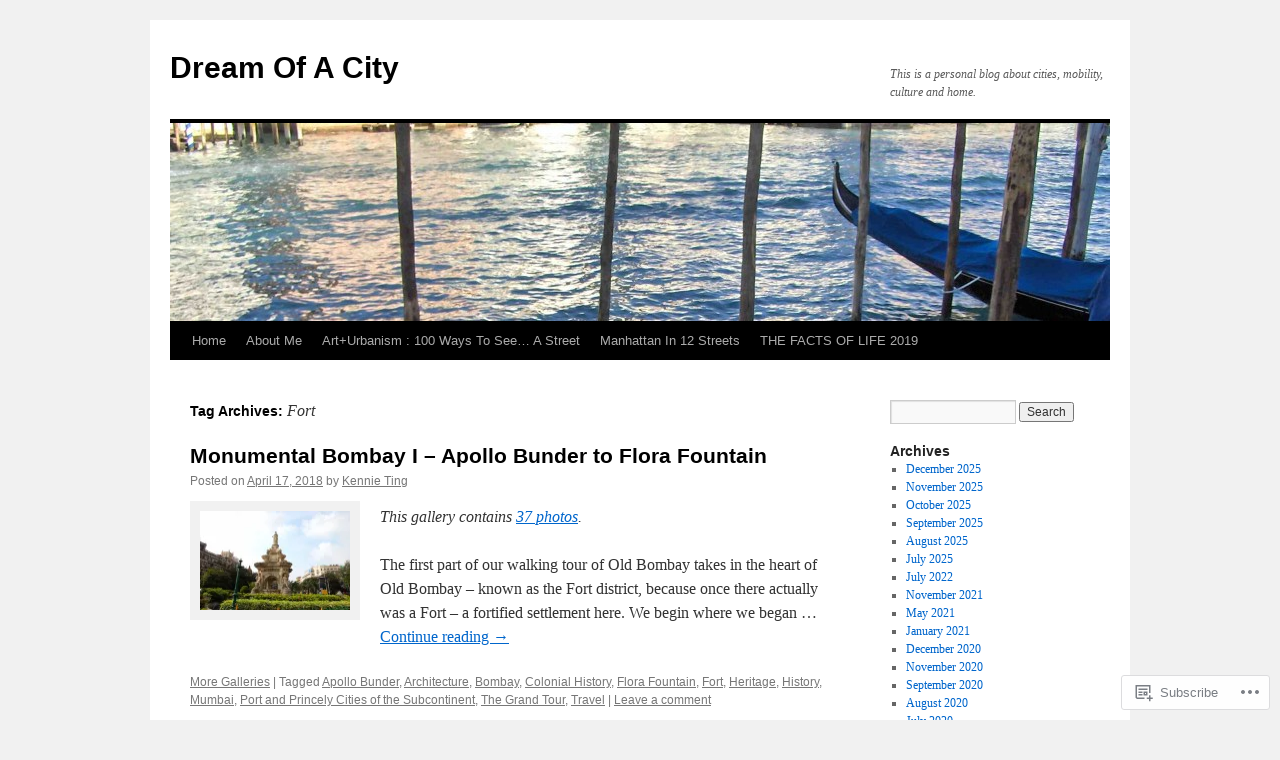

--- FILE ---
content_type: text/html; charset=UTF-8
request_url: https://dreamofacity.com/tag/fort/
body_size: 21655
content:
<!DOCTYPE html>
<html lang="en">
<head>
<meta charset="UTF-8" />
<title>
Fort | Dream Of A City</title>
<link rel="profile" href="https://gmpg.org/xfn/11" />
<link rel="stylesheet" type="text/css" media="all" href="https://s0.wp.com/wp-content/themes/pub/twentyten/style.css?m=1659017451i&amp;ver=20190507" />
<link rel="pingback" href="https://dreamofacity.com/xmlrpc.php">
<meta name='robots' content='max-image-preview:large' />

<!-- Async WordPress.com Remote Login -->
<script id="wpcom_remote_login_js">
var wpcom_remote_login_extra_auth = '';
function wpcom_remote_login_remove_dom_node_id( element_id ) {
	var dom_node = document.getElementById( element_id );
	if ( dom_node ) { dom_node.parentNode.removeChild( dom_node ); }
}
function wpcom_remote_login_remove_dom_node_classes( class_name ) {
	var dom_nodes = document.querySelectorAll( '.' + class_name );
	for ( var i = 0; i < dom_nodes.length; i++ ) {
		dom_nodes[ i ].parentNode.removeChild( dom_nodes[ i ] );
	}
}
function wpcom_remote_login_final_cleanup() {
	wpcom_remote_login_remove_dom_node_classes( "wpcom_remote_login_msg" );
	wpcom_remote_login_remove_dom_node_id( "wpcom_remote_login_key" );
	wpcom_remote_login_remove_dom_node_id( "wpcom_remote_login_validate" );
	wpcom_remote_login_remove_dom_node_id( "wpcom_remote_login_js" );
	wpcom_remote_login_remove_dom_node_id( "wpcom_request_access_iframe" );
	wpcom_remote_login_remove_dom_node_id( "wpcom_request_access_styles" );
}

// Watch for messages back from the remote login
window.addEventListener( "message", function( e ) {
	if ( e.origin === "https://r-login.wordpress.com" ) {
		var data = {};
		try {
			data = JSON.parse( e.data );
		} catch( e ) {
			wpcom_remote_login_final_cleanup();
			return;
		}

		if ( data.msg === 'LOGIN' ) {
			// Clean up the login check iframe
			wpcom_remote_login_remove_dom_node_id( "wpcom_remote_login_key" );

			var id_regex = new RegExp( /^[0-9]+$/ );
			var token_regex = new RegExp( /^.*|.*|.*$/ );
			if (
				token_regex.test( data.token )
				&& id_regex.test( data.wpcomid )
			) {
				// We have everything we need to ask for a login
				var script = document.createElement( "script" );
				script.setAttribute( "id", "wpcom_remote_login_validate" );
				script.src = '/remote-login.php?wpcom_remote_login=validate'
					+ '&wpcomid=' + data.wpcomid
					+ '&token=' + encodeURIComponent( data.token )
					+ '&host=' + window.location.protocol
					+ '//' + window.location.hostname
					+ '&postid=11735'
					+ '&is_singular=';
				document.body.appendChild( script );
			}

			return;
		}

		// Safari ITP, not logged in, so redirect
		if ( data.msg === 'LOGIN-REDIRECT' ) {
			window.location = 'https://wordpress.com/log-in?redirect_to=' + window.location.href;
			return;
		}

		// Safari ITP, storage access failed, remove the request
		if ( data.msg === 'LOGIN-REMOVE' ) {
			var css_zap = 'html { -webkit-transition: margin-top 1s; transition: margin-top 1s; } /* 9001 */ html { margin-top: 0 !important; } * html body { margin-top: 0 !important; } @media screen and ( max-width: 782px ) { html { margin-top: 0 !important; } * html body { margin-top: 0 !important; } }';
			var style_zap = document.createElement( 'style' );
			style_zap.type = 'text/css';
			style_zap.appendChild( document.createTextNode( css_zap ) );
			document.body.appendChild( style_zap );

			var e = document.getElementById( 'wpcom_request_access_iframe' );
			e.parentNode.removeChild( e );

			document.cookie = 'wordpress_com_login_access=denied; path=/; max-age=31536000';

			return;
		}

		// Safari ITP
		if ( data.msg === 'REQUEST_ACCESS' ) {
			console.log( 'request access: safari' );

			// Check ITP iframe enable/disable knob
			if ( wpcom_remote_login_extra_auth !== 'safari_itp_iframe' ) {
				return;
			}

			// If we are in a "private window" there is no ITP.
			var private_window = false;
			try {
				var opendb = window.openDatabase( null, null, null, null );
			} catch( e ) {
				private_window = true;
			}

			if ( private_window ) {
				console.log( 'private window' );
				return;
			}

			var iframe = document.createElement( 'iframe' );
			iframe.id = 'wpcom_request_access_iframe';
			iframe.setAttribute( 'scrolling', 'no' );
			iframe.setAttribute( 'sandbox', 'allow-storage-access-by-user-activation allow-scripts allow-same-origin allow-top-navigation-by-user-activation' );
			iframe.src = 'https://r-login.wordpress.com/remote-login.php?wpcom_remote_login=request_access&origin=' + encodeURIComponent( data.origin ) + '&wpcomid=' + encodeURIComponent( data.wpcomid );

			var css = 'html { -webkit-transition: margin-top 1s; transition: margin-top 1s; } /* 9001 */ html { margin-top: 46px !important; } * html body { margin-top: 46px !important; } @media screen and ( max-width: 660px ) { html { margin-top: 71px !important; } * html body { margin-top: 71px !important; } #wpcom_request_access_iframe { display: block; height: 71px !important; } } #wpcom_request_access_iframe { border: 0px; height: 46px; position: fixed; top: 0; left: 0; width: 100%; min-width: 100%; z-index: 99999; background: #23282d; } ';

			var style = document.createElement( 'style' );
			style.type = 'text/css';
			style.id = 'wpcom_request_access_styles';
			style.appendChild( document.createTextNode( css ) );
			document.body.appendChild( style );

			document.body.appendChild( iframe );
		}

		if ( data.msg === 'DONE' ) {
			wpcom_remote_login_final_cleanup();
		}
	}
}, false );

// Inject the remote login iframe after the page has had a chance to load
// more critical resources
window.addEventListener( "DOMContentLoaded", function( e ) {
	var iframe = document.createElement( "iframe" );
	iframe.style.display = "none";
	iframe.setAttribute( "scrolling", "no" );
	iframe.setAttribute( "id", "wpcom_remote_login_key" );
	iframe.src = "https://r-login.wordpress.com/remote-login.php"
		+ "?wpcom_remote_login=key"
		+ "&origin=aHR0cHM6Ly9kcmVhbW9mYWNpdHkuY29t"
		+ "&wpcomid=28257727"
		+ "&time=" + Math.floor( Date.now() / 1000 );
	document.body.appendChild( iframe );
}, false );
</script>
<link rel='dns-prefetch' href='//s0.wp.com' />
<link rel="alternate" type="application/rss+xml" title="Dream Of A City &raquo; Feed" href="https://dreamofacity.com/feed/" />
<link rel="alternate" type="application/rss+xml" title="Dream Of A City &raquo; Comments Feed" href="https://dreamofacity.com/comments/feed/" />
<link rel="alternate" type="application/rss+xml" title="Dream Of A City &raquo; Fort Tag Feed" href="https://dreamofacity.com/tag/fort/feed/" />
	<script type="text/javascript">
		/* <![CDATA[ */
		function addLoadEvent(func) {
			var oldonload = window.onload;
			if (typeof window.onload != 'function') {
				window.onload = func;
			} else {
				window.onload = function () {
					oldonload();
					func();
				}
			}
		}
		/* ]]> */
	</script>
	<style id='wp-emoji-styles-inline-css'>

	img.wp-smiley, img.emoji {
		display: inline !important;
		border: none !important;
		box-shadow: none !important;
		height: 1em !important;
		width: 1em !important;
		margin: 0 0.07em !important;
		vertical-align: -0.1em !important;
		background: none !important;
		padding: 0 !important;
	}
/*# sourceURL=wp-emoji-styles-inline-css */
</style>
<link crossorigin='anonymous' rel='stylesheet' id='all-css-2-1' href='/wp-content/plugins/gutenberg-core/v22.2.0/build/styles/block-library/style.css?m=1764855221i&cssminify=yes' type='text/css' media='all' />
<style id='wp-block-library-inline-css'>
.has-text-align-justify {
	text-align:justify;
}
.has-text-align-justify{text-align:justify;}

/*# sourceURL=wp-block-library-inline-css */
</style><style id='global-styles-inline-css'>
:root{--wp--preset--aspect-ratio--square: 1;--wp--preset--aspect-ratio--4-3: 4/3;--wp--preset--aspect-ratio--3-4: 3/4;--wp--preset--aspect-ratio--3-2: 3/2;--wp--preset--aspect-ratio--2-3: 2/3;--wp--preset--aspect-ratio--16-9: 16/9;--wp--preset--aspect-ratio--9-16: 9/16;--wp--preset--color--black: #000;--wp--preset--color--cyan-bluish-gray: #abb8c3;--wp--preset--color--white: #fff;--wp--preset--color--pale-pink: #f78da7;--wp--preset--color--vivid-red: #cf2e2e;--wp--preset--color--luminous-vivid-orange: #ff6900;--wp--preset--color--luminous-vivid-amber: #fcb900;--wp--preset--color--light-green-cyan: #7bdcb5;--wp--preset--color--vivid-green-cyan: #00d084;--wp--preset--color--pale-cyan-blue: #8ed1fc;--wp--preset--color--vivid-cyan-blue: #0693e3;--wp--preset--color--vivid-purple: #9b51e0;--wp--preset--color--blue: #0066cc;--wp--preset--color--medium-gray: #666;--wp--preset--color--light-gray: #f1f1f1;--wp--preset--gradient--vivid-cyan-blue-to-vivid-purple: linear-gradient(135deg,rgb(6,147,227) 0%,rgb(155,81,224) 100%);--wp--preset--gradient--light-green-cyan-to-vivid-green-cyan: linear-gradient(135deg,rgb(122,220,180) 0%,rgb(0,208,130) 100%);--wp--preset--gradient--luminous-vivid-amber-to-luminous-vivid-orange: linear-gradient(135deg,rgb(252,185,0) 0%,rgb(255,105,0) 100%);--wp--preset--gradient--luminous-vivid-orange-to-vivid-red: linear-gradient(135deg,rgb(255,105,0) 0%,rgb(207,46,46) 100%);--wp--preset--gradient--very-light-gray-to-cyan-bluish-gray: linear-gradient(135deg,rgb(238,238,238) 0%,rgb(169,184,195) 100%);--wp--preset--gradient--cool-to-warm-spectrum: linear-gradient(135deg,rgb(74,234,220) 0%,rgb(151,120,209) 20%,rgb(207,42,186) 40%,rgb(238,44,130) 60%,rgb(251,105,98) 80%,rgb(254,248,76) 100%);--wp--preset--gradient--blush-light-purple: linear-gradient(135deg,rgb(255,206,236) 0%,rgb(152,150,240) 100%);--wp--preset--gradient--blush-bordeaux: linear-gradient(135deg,rgb(254,205,165) 0%,rgb(254,45,45) 50%,rgb(107,0,62) 100%);--wp--preset--gradient--luminous-dusk: linear-gradient(135deg,rgb(255,203,112) 0%,rgb(199,81,192) 50%,rgb(65,88,208) 100%);--wp--preset--gradient--pale-ocean: linear-gradient(135deg,rgb(255,245,203) 0%,rgb(182,227,212) 50%,rgb(51,167,181) 100%);--wp--preset--gradient--electric-grass: linear-gradient(135deg,rgb(202,248,128) 0%,rgb(113,206,126) 100%);--wp--preset--gradient--midnight: linear-gradient(135deg,rgb(2,3,129) 0%,rgb(40,116,252) 100%);--wp--preset--font-size--small: 13px;--wp--preset--font-size--medium: 20px;--wp--preset--font-size--large: 36px;--wp--preset--font-size--x-large: 42px;--wp--preset--font-family--albert-sans: 'Albert Sans', sans-serif;--wp--preset--font-family--alegreya: Alegreya, serif;--wp--preset--font-family--arvo: Arvo, serif;--wp--preset--font-family--bodoni-moda: 'Bodoni Moda', serif;--wp--preset--font-family--bricolage-grotesque: 'Bricolage Grotesque', sans-serif;--wp--preset--font-family--cabin: Cabin, sans-serif;--wp--preset--font-family--chivo: Chivo, sans-serif;--wp--preset--font-family--commissioner: Commissioner, sans-serif;--wp--preset--font-family--cormorant: Cormorant, serif;--wp--preset--font-family--courier-prime: 'Courier Prime', monospace;--wp--preset--font-family--crimson-pro: 'Crimson Pro', serif;--wp--preset--font-family--dm-mono: 'DM Mono', monospace;--wp--preset--font-family--dm-sans: 'DM Sans', sans-serif;--wp--preset--font-family--dm-serif-display: 'DM Serif Display', serif;--wp--preset--font-family--domine: Domine, serif;--wp--preset--font-family--eb-garamond: 'EB Garamond', serif;--wp--preset--font-family--epilogue: Epilogue, sans-serif;--wp--preset--font-family--fahkwang: Fahkwang, sans-serif;--wp--preset--font-family--figtree: Figtree, sans-serif;--wp--preset--font-family--fira-sans: 'Fira Sans', sans-serif;--wp--preset--font-family--fjalla-one: 'Fjalla One', sans-serif;--wp--preset--font-family--fraunces: Fraunces, serif;--wp--preset--font-family--gabarito: Gabarito, system-ui;--wp--preset--font-family--ibm-plex-mono: 'IBM Plex Mono', monospace;--wp--preset--font-family--ibm-plex-sans: 'IBM Plex Sans', sans-serif;--wp--preset--font-family--ibarra-real-nova: 'Ibarra Real Nova', serif;--wp--preset--font-family--instrument-serif: 'Instrument Serif', serif;--wp--preset--font-family--inter: Inter, sans-serif;--wp--preset--font-family--josefin-sans: 'Josefin Sans', sans-serif;--wp--preset--font-family--jost: Jost, sans-serif;--wp--preset--font-family--libre-baskerville: 'Libre Baskerville', serif;--wp--preset--font-family--libre-franklin: 'Libre Franklin', sans-serif;--wp--preset--font-family--literata: Literata, serif;--wp--preset--font-family--lora: Lora, serif;--wp--preset--font-family--merriweather: Merriweather, serif;--wp--preset--font-family--montserrat: Montserrat, sans-serif;--wp--preset--font-family--newsreader: Newsreader, serif;--wp--preset--font-family--noto-sans-mono: 'Noto Sans Mono', sans-serif;--wp--preset--font-family--nunito: Nunito, sans-serif;--wp--preset--font-family--open-sans: 'Open Sans', sans-serif;--wp--preset--font-family--overpass: Overpass, sans-serif;--wp--preset--font-family--pt-serif: 'PT Serif', serif;--wp--preset--font-family--petrona: Petrona, serif;--wp--preset--font-family--piazzolla: Piazzolla, serif;--wp--preset--font-family--playfair-display: 'Playfair Display', serif;--wp--preset--font-family--plus-jakarta-sans: 'Plus Jakarta Sans', sans-serif;--wp--preset--font-family--poppins: Poppins, sans-serif;--wp--preset--font-family--raleway: Raleway, sans-serif;--wp--preset--font-family--roboto: Roboto, sans-serif;--wp--preset--font-family--roboto-slab: 'Roboto Slab', serif;--wp--preset--font-family--rubik: Rubik, sans-serif;--wp--preset--font-family--rufina: Rufina, serif;--wp--preset--font-family--sora: Sora, sans-serif;--wp--preset--font-family--source-sans-3: 'Source Sans 3', sans-serif;--wp--preset--font-family--source-serif-4: 'Source Serif 4', serif;--wp--preset--font-family--space-mono: 'Space Mono', monospace;--wp--preset--font-family--syne: Syne, sans-serif;--wp--preset--font-family--texturina: Texturina, serif;--wp--preset--font-family--urbanist: Urbanist, sans-serif;--wp--preset--font-family--work-sans: 'Work Sans', sans-serif;--wp--preset--spacing--20: 0.44rem;--wp--preset--spacing--30: 0.67rem;--wp--preset--spacing--40: 1rem;--wp--preset--spacing--50: 1.5rem;--wp--preset--spacing--60: 2.25rem;--wp--preset--spacing--70: 3.38rem;--wp--preset--spacing--80: 5.06rem;--wp--preset--shadow--natural: 6px 6px 9px rgba(0, 0, 0, 0.2);--wp--preset--shadow--deep: 12px 12px 50px rgba(0, 0, 0, 0.4);--wp--preset--shadow--sharp: 6px 6px 0px rgba(0, 0, 0, 0.2);--wp--preset--shadow--outlined: 6px 6px 0px -3px rgb(255, 255, 255), 6px 6px rgb(0, 0, 0);--wp--preset--shadow--crisp: 6px 6px 0px rgb(0, 0, 0);}:where(.is-layout-flex){gap: 0.5em;}:where(.is-layout-grid){gap: 0.5em;}body .is-layout-flex{display: flex;}.is-layout-flex{flex-wrap: wrap;align-items: center;}.is-layout-flex > :is(*, div){margin: 0;}body .is-layout-grid{display: grid;}.is-layout-grid > :is(*, div){margin: 0;}:where(.wp-block-columns.is-layout-flex){gap: 2em;}:where(.wp-block-columns.is-layout-grid){gap: 2em;}:where(.wp-block-post-template.is-layout-flex){gap: 1.25em;}:where(.wp-block-post-template.is-layout-grid){gap: 1.25em;}.has-black-color{color: var(--wp--preset--color--black) !important;}.has-cyan-bluish-gray-color{color: var(--wp--preset--color--cyan-bluish-gray) !important;}.has-white-color{color: var(--wp--preset--color--white) !important;}.has-pale-pink-color{color: var(--wp--preset--color--pale-pink) !important;}.has-vivid-red-color{color: var(--wp--preset--color--vivid-red) !important;}.has-luminous-vivid-orange-color{color: var(--wp--preset--color--luminous-vivid-orange) !important;}.has-luminous-vivid-amber-color{color: var(--wp--preset--color--luminous-vivid-amber) !important;}.has-light-green-cyan-color{color: var(--wp--preset--color--light-green-cyan) !important;}.has-vivid-green-cyan-color{color: var(--wp--preset--color--vivid-green-cyan) !important;}.has-pale-cyan-blue-color{color: var(--wp--preset--color--pale-cyan-blue) !important;}.has-vivid-cyan-blue-color{color: var(--wp--preset--color--vivid-cyan-blue) !important;}.has-vivid-purple-color{color: var(--wp--preset--color--vivid-purple) !important;}.has-black-background-color{background-color: var(--wp--preset--color--black) !important;}.has-cyan-bluish-gray-background-color{background-color: var(--wp--preset--color--cyan-bluish-gray) !important;}.has-white-background-color{background-color: var(--wp--preset--color--white) !important;}.has-pale-pink-background-color{background-color: var(--wp--preset--color--pale-pink) !important;}.has-vivid-red-background-color{background-color: var(--wp--preset--color--vivid-red) !important;}.has-luminous-vivid-orange-background-color{background-color: var(--wp--preset--color--luminous-vivid-orange) !important;}.has-luminous-vivid-amber-background-color{background-color: var(--wp--preset--color--luminous-vivid-amber) !important;}.has-light-green-cyan-background-color{background-color: var(--wp--preset--color--light-green-cyan) !important;}.has-vivid-green-cyan-background-color{background-color: var(--wp--preset--color--vivid-green-cyan) !important;}.has-pale-cyan-blue-background-color{background-color: var(--wp--preset--color--pale-cyan-blue) !important;}.has-vivid-cyan-blue-background-color{background-color: var(--wp--preset--color--vivid-cyan-blue) !important;}.has-vivid-purple-background-color{background-color: var(--wp--preset--color--vivid-purple) !important;}.has-black-border-color{border-color: var(--wp--preset--color--black) !important;}.has-cyan-bluish-gray-border-color{border-color: var(--wp--preset--color--cyan-bluish-gray) !important;}.has-white-border-color{border-color: var(--wp--preset--color--white) !important;}.has-pale-pink-border-color{border-color: var(--wp--preset--color--pale-pink) !important;}.has-vivid-red-border-color{border-color: var(--wp--preset--color--vivid-red) !important;}.has-luminous-vivid-orange-border-color{border-color: var(--wp--preset--color--luminous-vivid-orange) !important;}.has-luminous-vivid-amber-border-color{border-color: var(--wp--preset--color--luminous-vivid-amber) !important;}.has-light-green-cyan-border-color{border-color: var(--wp--preset--color--light-green-cyan) !important;}.has-vivid-green-cyan-border-color{border-color: var(--wp--preset--color--vivid-green-cyan) !important;}.has-pale-cyan-blue-border-color{border-color: var(--wp--preset--color--pale-cyan-blue) !important;}.has-vivid-cyan-blue-border-color{border-color: var(--wp--preset--color--vivid-cyan-blue) !important;}.has-vivid-purple-border-color{border-color: var(--wp--preset--color--vivid-purple) !important;}.has-vivid-cyan-blue-to-vivid-purple-gradient-background{background: var(--wp--preset--gradient--vivid-cyan-blue-to-vivid-purple) !important;}.has-light-green-cyan-to-vivid-green-cyan-gradient-background{background: var(--wp--preset--gradient--light-green-cyan-to-vivid-green-cyan) !important;}.has-luminous-vivid-amber-to-luminous-vivid-orange-gradient-background{background: var(--wp--preset--gradient--luminous-vivid-amber-to-luminous-vivid-orange) !important;}.has-luminous-vivid-orange-to-vivid-red-gradient-background{background: var(--wp--preset--gradient--luminous-vivid-orange-to-vivid-red) !important;}.has-very-light-gray-to-cyan-bluish-gray-gradient-background{background: var(--wp--preset--gradient--very-light-gray-to-cyan-bluish-gray) !important;}.has-cool-to-warm-spectrum-gradient-background{background: var(--wp--preset--gradient--cool-to-warm-spectrum) !important;}.has-blush-light-purple-gradient-background{background: var(--wp--preset--gradient--blush-light-purple) !important;}.has-blush-bordeaux-gradient-background{background: var(--wp--preset--gradient--blush-bordeaux) !important;}.has-luminous-dusk-gradient-background{background: var(--wp--preset--gradient--luminous-dusk) !important;}.has-pale-ocean-gradient-background{background: var(--wp--preset--gradient--pale-ocean) !important;}.has-electric-grass-gradient-background{background: var(--wp--preset--gradient--electric-grass) !important;}.has-midnight-gradient-background{background: var(--wp--preset--gradient--midnight) !important;}.has-small-font-size{font-size: var(--wp--preset--font-size--small) !important;}.has-medium-font-size{font-size: var(--wp--preset--font-size--medium) !important;}.has-large-font-size{font-size: var(--wp--preset--font-size--large) !important;}.has-x-large-font-size{font-size: var(--wp--preset--font-size--x-large) !important;}.has-albert-sans-font-family{font-family: var(--wp--preset--font-family--albert-sans) !important;}.has-alegreya-font-family{font-family: var(--wp--preset--font-family--alegreya) !important;}.has-arvo-font-family{font-family: var(--wp--preset--font-family--arvo) !important;}.has-bodoni-moda-font-family{font-family: var(--wp--preset--font-family--bodoni-moda) !important;}.has-bricolage-grotesque-font-family{font-family: var(--wp--preset--font-family--bricolage-grotesque) !important;}.has-cabin-font-family{font-family: var(--wp--preset--font-family--cabin) !important;}.has-chivo-font-family{font-family: var(--wp--preset--font-family--chivo) !important;}.has-commissioner-font-family{font-family: var(--wp--preset--font-family--commissioner) !important;}.has-cormorant-font-family{font-family: var(--wp--preset--font-family--cormorant) !important;}.has-courier-prime-font-family{font-family: var(--wp--preset--font-family--courier-prime) !important;}.has-crimson-pro-font-family{font-family: var(--wp--preset--font-family--crimson-pro) !important;}.has-dm-mono-font-family{font-family: var(--wp--preset--font-family--dm-mono) !important;}.has-dm-sans-font-family{font-family: var(--wp--preset--font-family--dm-sans) !important;}.has-dm-serif-display-font-family{font-family: var(--wp--preset--font-family--dm-serif-display) !important;}.has-domine-font-family{font-family: var(--wp--preset--font-family--domine) !important;}.has-eb-garamond-font-family{font-family: var(--wp--preset--font-family--eb-garamond) !important;}.has-epilogue-font-family{font-family: var(--wp--preset--font-family--epilogue) !important;}.has-fahkwang-font-family{font-family: var(--wp--preset--font-family--fahkwang) !important;}.has-figtree-font-family{font-family: var(--wp--preset--font-family--figtree) !important;}.has-fira-sans-font-family{font-family: var(--wp--preset--font-family--fira-sans) !important;}.has-fjalla-one-font-family{font-family: var(--wp--preset--font-family--fjalla-one) !important;}.has-fraunces-font-family{font-family: var(--wp--preset--font-family--fraunces) !important;}.has-gabarito-font-family{font-family: var(--wp--preset--font-family--gabarito) !important;}.has-ibm-plex-mono-font-family{font-family: var(--wp--preset--font-family--ibm-plex-mono) !important;}.has-ibm-plex-sans-font-family{font-family: var(--wp--preset--font-family--ibm-plex-sans) !important;}.has-ibarra-real-nova-font-family{font-family: var(--wp--preset--font-family--ibarra-real-nova) !important;}.has-instrument-serif-font-family{font-family: var(--wp--preset--font-family--instrument-serif) !important;}.has-inter-font-family{font-family: var(--wp--preset--font-family--inter) !important;}.has-josefin-sans-font-family{font-family: var(--wp--preset--font-family--josefin-sans) !important;}.has-jost-font-family{font-family: var(--wp--preset--font-family--jost) !important;}.has-libre-baskerville-font-family{font-family: var(--wp--preset--font-family--libre-baskerville) !important;}.has-libre-franklin-font-family{font-family: var(--wp--preset--font-family--libre-franklin) !important;}.has-literata-font-family{font-family: var(--wp--preset--font-family--literata) !important;}.has-lora-font-family{font-family: var(--wp--preset--font-family--lora) !important;}.has-merriweather-font-family{font-family: var(--wp--preset--font-family--merriweather) !important;}.has-montserrat-font-family{font-family: var(--wp--preset--font-family--montserrat) !important;}.has-newsreader-font-family{font-family: var(--wp--preset--font-family--newsreader) !important;}.has-noto-sans-mono-font-family{font-family: var(--wp--preset--font-family--noto-sans-mono) !important;}.has-nunito-font-family{font-family: var(--wp--preset--font-family--nunito) !important;}.has-open-sans-font-family{font-family: var(--wp--preset--font-family--open-sans) !important;}.has-overpass-font-family{font-family: var(--wp--preset--font-family--overpass) !important;}.has-pt-serif-font-family{font-family: var(--wp--preset--font-family--pt-serif) !important;}.has-petrona-font-family{font-family: var(--wp--preset--font-family--petrona) !important;}.has-piazzolla-font-family{font-family: var(--wp--preset--font-family--piazzolla) !important;}.has-playfair-display-font-family{font-family: var(--wp--preset--font-family--playfair-display) !important;}.has-plus-jakarta-sans-font-family{font-family: var(--wp--preset--font-family--plus-jakarta-sans) !important;}.has-poppins-font-family{font-family: var(--wp--preset--font-family--poppins) !important;}.has-raleway-font-family{font-family: var(--wp--preset--font-family--raleway) !important;}.has-roboto-font-family{font-family: var(--wp--preset--font-family--roboto) !important;}.has-roboto-slab-font-family{font-family: var(--wp--preset--font-family--roboto-slab) !important;}.has-rubik-font-family{font-family: var(--wp--preset--font-family--rubik) !important;}.has-rufina-font-family{font-family: var(--wp--preset--font-family--rufina) !important;}.has-sora-font-family{font-family: var(--wp--preset--font-family--sora) !important;}.has-source-sans-3-font-family{font-family: var(--wp--preset--font-family--source-sans-3) !important;}.has-source-serif-4-font-family{font-family: var(--wp--preset--font-family--source-serif-4) !important;}.has-space-mono-font-family{font-family: var(--wp--preset--font-family--space-mono) !important;}.has-syne-font-family{font-family: var(--wp--preset--font-family--syne) !important;}.has-texturina-font-family{font-family: var(--wp--preset--font-family--texturina) !important;}.has-urbanist-font-family{font-family: var(--wp--preset--font-family--urbanist) !important;}.has-work-sans-font-family{font-family: var(--wp--preset--font-family--work-sans) !important;}
/*# sourceURL=global-styles-inline-css */
</style>

<style id='classic-theme-styles-inline-css'>
/*! This file is auto-generated */
.wp-block-button__link{color:#fff;background-color:#32373c;border-radius:9999px;box-shadow:none;text-decoration:none;padding:calc(.667em + 2px) calc(1.333em + 2px);font-size:1.125em}.wp-block-file__button{background:#32373c;color:#fff;text-decoration:none}
/*# sourceURL=/wp-includes/css/classic-themes.min.css */
</style>
<link crossorigin='anonymous' rel='stylesheet' id='all-css-4-1' href='/_static/??-eJyNj+sOgjAMhV/I0oBG8YfxWdioON0t65Dw9hZIvMSE+KdpT853doZDBB18Jp8x2r4znlEHZYO+M1ZFWRclsHHREiR6FDtsDeeXAziPlgrNvMGPINfDOyuR6C42eXI4ak1DlpzY1rAhCgNKxUTMINOZ3kG+Csg/3CJj7BXmQYRRVFwK/uedfwHzm2ulEkloJ2uH4vo416COAkiVJpvgvw642MakCT27U7mvy3pbVcfD7QlstJXp&cssminify=yes' type='text/css' media='all' />
<style id='jetpack-global-styles-frontend-style-inline-css'>
:root { --font-headings: unset; --font-base: unset; --font-headings-default: -apple-system,BlinkMacSystemFont,"Segoe UI",Roboto,Oxygen-Sans,Ubuntu,Cantarell,"Helvetica Neue",sans-serif; --font-base-default: -apple-system,BlinkMacSystemFont,"Segoe UI",Roboto,Oxygen-Sans,Ubuntu,Cantarell,"Helvetica Neue",sans-serif;}
/*# sourceURL=jetpack-global-styles-frontend-style-inline-css */
</style>
<link crossorigin='anonymous' rel='stylesheet' id='all-css-6-1' href='/wp-content/themes/h4/global.css?m=1420737423i&cssminify=yes' type='text/css' media='all' />
<script type="text/javascript" id="wpcom-actionbar-placeholder-js-extra">
/* <![CDATA[ */
var actionbardata = {"siteID":"28257727","postID":"0","siteURL":"https://dreamofacity.com","xhrURL":"https://dreamofacity.com/wp-admin/admin-ajax.php","nonce":"b199b3234a","isLoggedIn":"","statusMessage":"","subsEmailDefault":"instantly","proxyScriptUrl":"https://s0.wp.com/wp-content/js/wpcom-proxy-request.js?m=1513050504i&amp;ver=20211021","i18n":{"followedText":"New posts from this site will now appear in your \u003Ca href=\"https://wordpress.com/reader\"\u003EReader\u003C/a\u003E","foldBar":"Collapse this bar","unfoldBar":"Expand this bar","shortLinkCopied":"Shortlink copied to clipboard."}};
//# sourceURL=wpcom-actionbar-placeholder-js-extra
/* ]]> */
</script>
<script type="text/javascript" id="jetpack-mu-wpcom-settings-js-before">
/* <![CDATA[ */
var JETPACK_MU_WPCOM_SETTINGS = {"assetsUrl":"https://s0.wp.com/wp-content/mu-plugins/jetpack-mu-wpcom-plugin/moon/jetpack_vendor/automattic/jetpack-mu-wpcom/src/build/"};
//# sourceURL=jetpack-mu-wpcom-settings-js-before
/* ]]> */
</script>
<script crossorigin='anonymous' type='text/javascript'  src='/wp-content/js/rlt-proxy.js?m=1720530689i'></script>
<script type="text/javascript" id="rlt-proxy-js-after">
/* <![CDATA[ */
	rltInitialize( {"token":null,"iframeOrigins":["https:\/\/widgets.wp.com"]} );
//# sourceURL=rlt-proxy-js-after
/* ]]> */
</script>
<link rel="EditURI" type="application/rsd+xml" title="RSD" href="https://dreamofacity.wordpress.com/xmlrpc.php?rsd" />
<meta name="generator" content="WordPress.com" />

<!-- Jetpack Open Graph Tags -->
<meta property="og:type" content="website" />
<meta property="og:title" content="Fort &#8211; Dream Of A City" />
<meta property="og:url" content="https://dreamofacity.com/tag/fort/" />
<meta property="og:site_name" content="Dream Of A City" />
<meta property="og:image" content="https://secure.gravatar.com/blavatar/a6bafe392726270be39fe34ff0bc2a5d1859f23c7ff237899bf426a8ad0f79f0?s=200&#038;ts=1766163124" />
<meta property="og:image:width" content="200" />
<meta property="og:image:height" content="200" />
<meta property="og:image:alt" content="" />
<meta property="og:locale" content="en_US" />

<!-- End Jetpack Open Graph Tags -->
<link rel="shortcut icon" type="image/x-icon" href="https://secure.gravatar.com/blavatar/a6bafe392726270be39fe34ff0bc2a5d1859f23c7ff237899bf426a8ad0f79f0?s=32" sizes="16x16" />
<link rel="icon" type="image/x-icon" href="https://secure.gravatar.com/blavatar/a6bafe392726270be39fe34ff0bc2a5d1859f23c7ff237899bf426a8ad0f79f0?s=32" sizes="16x16" />
<link rel="apple-touch-icon" href="https://secure.gravatar.com/blavatar/a6bafe392726270be39fe34ff0bc2a5d1859f23c7ff237899bf426a8ad0f79f0?s=114" />
<link rel='openid.server' href='https://dreamofacity.com/?openidserver=1' />
<link rel='openid.delegate' href='https://dreamofacity.com/' />
<link rel="search" type="application/opensearchdescription+xml" href="https://dreamofacity.com/osd.xml" title="Dream Of A City" />
<link rel="search" type="application/opensearchdescription+xml" href="https://s1.wp.com/opensearch.xml" title="WordPress.com" />
<meta name="description" content="Posts about Fort written by Kennie Ting" />
<link crossorigin='anonymous' rel='stylesheet' id='all-css-0-3' href='/_static/??-eJyNjMEKgzAQBX9Ifdha9CJ+StF1KdFkN7gJ+X0RbM89zjAMSqxJJbEkhFxHnz9ODBunONN+M4Kq4O2EsHil3WDFRT4aMqvw/yHomj0baD40G/tf9BXXcApj27+ej6Hr2247ASkBO20=&cssminify=yes' type='text/css' media='all' />
</head>

<body class="archive tag tag-fort tag-247718 wp-theme-pubtwentyten customizer-styles-applied single-author jetpack-reblog-enabled">
<div id="wrapper" class="hfeed">
	<div id="header">
		<div id="masthead">
			<div id="branding" role="banner">
								<div id="site-title">
					<span>
						<a href="https://dreamofacity.com/" title="Dream Of A City" rel="home">Dream Of A City</a>
					</span>
				</div>
				<div id="site-description">This is a personal blog about cities, mobility, culture and home.</div>

									<a class="home-link" href="https://dreamofacity.com/" title="Dream Of A City" rel="home">
						<img src="https://dreamofacity.com/wp-content/uploads/2011/10/cropped-venice2.jpg" width="940" height="198" alt="" />
					</a>
								</div><!-- #branding -->

			<div id="access" role="navigation">
								<div class="skip-link screen-reader-text"><a href="#content" title="Skip to content">Skip to content</a></div>
				<div class="menu"><ul>
<li ><a href="https://dreamofacity.com/">Home</a></li><li class="page_item page-item-2"><a href="https://dreamofacity.com/about/">About Me</a></li>
<li class="page_item page-item-702"><a href="https://dreamofacity.com/100-ways-to-see-a-street/">Art+Urbanism : 100 Ways To See&#8230; A&nbsp;Street</a></li>
<li class="page_item page-item-1509"><a href="https://dreamofacity.com/manhattan-in-12-streets/">Manhattan In 12&nbsp;Streets</a></li>
<li class="page_item page-item-13839"><a href="https://dreamofacity.com/the-facts-of-life-2019/">THE FACTS OF LIFE&nbsp;2019</a></li>
</ul></div>
			</div><!-- #access -->
		</div><!-- #masthead -->
	</div><!-- #header -->

	<div id="main">

		<div id="container">
			<div id="content" role="main">

				<h1 class="page-title">Tag Archives: <span>Fort</span></h1>

				



	
			<div id="post-11735" class="post-11735 post type-post status-publish format-gallery hentry category-art-architecture category-cities-regions category-culture-lifestyle category-heritage category-india category-landmarks-history category-photography category-travel-mobility tag-apollo-bunder tag-architecture tag-bombay tag-colonial-history tag-flora-fountain tag-fort tag-heritage tag-history tag-mumbai tag-port-and-princely-cities-of-the-subcontinent tag-the-grand-tour tag-travel post_format-post-format-gallery">
			<h2 class="entry-title"><a href="https://dreamofacity.com/2018/04/17/monumental-bombay-i-apollo-bunder-to-flora-fountain/" rel="bookmark">Monumental Bombay I &#8211; Apollo Bunder to Flora&nbsp;Fountain</a></h2>

			<div class="entry-meta">
				<span class="meta-prep meta-prep-author">Posted on</span> <a href="https://dreamofacity.com/2018/04/17/monumental-bombay-i-apollo-bunder-to-flora-fountain/" title="10:03 pm" rel="bookmark"><span class="entry-date">April 17, 2018</span></a> <span class="meta-sep">by</span> <span class="author vcard"><a class="url fn n" href="https://dreamofacity.com/author/kennieting/" title="View all posts by Kennie Ting">Kennie Ting</a></span>			</div><!-- .entry-meta -->

			<div class="entry-content">
											<div class="gallery-thumb">
						<a class="size-thumbnail" href="https://dreamofacity.com/2018/04/17/monumental-bombay-i-apollo-bunder-to-flora-fountain/"><img width="150" height="99" src="https://dreamofacity.com/wp-content/uploads/2018/04/1-flora-fountain.jpg?w=150" class="attachment-thumbnail size-thumbnail" alt="" decoding="async" loading="lazy" srcset="https://dreamofacity.com/wp-content/uploads/2018/04/1-flora-fountain.jpg?w=150 150w, https://dreamofacity.com/wp-content/uploads/2018/04/1-flora-fountain.jpg?w=300 300w" sizes="(max-width: 150px) 100vw, 150px" data-attachment-id="11736" data-permalink="https://dreamofacity.com/2018/04/17/monumental-bombay-i-apollo-bunder-to-flora-fountain/1-flora-fountain/" data-orig-file="https://dreamofacity.com/wp-content/uploads/2018/04/1-flora-fountain.jpg" data-orig-size="1500,989" data-comments-opened="1" data-image-meta="{&quot;aperture&quot;:&quot;10&quot;,&quot;credit&quot;:&quot;&quot;,&quot;camera&quot;:&quot;Canon EOS REBEL T3i&quot;,&quot;caption&quot;:&quot;&quot;,&quot;created_timestamp&quot;:&quot;1443050996&quot;,&quot;copyright&quot;:&quot;&quot;,&quot;focal_length&quot;:&quot;13&quot;,&quot;iso&quot;:&quot;100&quot;,&quot;shutter_speed&quot;:&quot;0.008&quot;,&quot;title&quot;:&quot;&quot;,&quot;orientation&quot;:&quot;1&quot;}" data-image-title="1 &amp;#8211; Flora Fountain" data-image-description="" data-image-caption="&lt;p&gt;Flora Fountain is the heart of Old Bombay, in the central district known as Fort, because there used to be a fort in this area.&lt;/p&gt;
" data-medium-file="https://dreamofacity.com/wp-content/uploads/2018/04/1-flora-fountain.jpg?w=300" data-large-file="https://dreamofacity.com/wp-content/uploads/2018/04/1-flora-fountain.jpg?w=640" /></a>
					</div><!-- .gallery-thumb -->
					<p><em>
					This gallery contains <a href="https://dreamofacity.com/2018/04/17/monumental-bombay-i-apollo-bunder-to-flora-fountain/" title="Permalink to Monumental Bombay I &#8211; Apollo Bunder to Flora&nbsp;Fountain" rel="bookmark">37 photos</a>.							</em></p>
										<p>The first part of our walking tour of Old Bombay takes in the heart of Old Bombay &#8211; known as the Fort district, because once there actually was a Fort &#8211; a fortified settlement here. We begin where we began &hellip; <a href="https://dreamofacity.com/2018/04/17/monumental-bombay-i-apollo-bunder-to-flora-fountain/">Continue reading <span class="meta-nav">&rarr;</span></a></p>
			</div><!-- .entry-content -->

			<div class="entry-utility">
							<a href="https://dreamofacity.com/type/gallery/" title="View Galleries">More Galleries</a>
							
		<span class="meta-sep">|</span>
		<span class="tag-links">
			<span class="entry-utility-prep entry-utility-prep-tag-links">Tagged</span> <a href="https://dreamofacity.com/tag/apollo-bunder/" rel="tag">Apollo Bunder</a>, <a href="https://dreamofacity.com/tag/architecture/" rel="tag">Architecture</a>, <a href="https://dreamofacity.com/tag/bombay/" rel="tag">Bombay</a>, <a href="https://dreamofacity.com/tag/colonial-history/" rel="tag">Colonial History</a>, <a href="https://dreamofacity.com/tag/flora-fountain/" rel="tag">Flora Fountain</a>, <a href="https://dreamofacity.com/tag/fort/" rel="tag">Fort</a>, <a href="https://dreamofacity.com/tag/heritage/" rel="tag">Heritage</a>, <a href="https://dreamofacity.com/tag/history/" rel="tag">History</a>, <a href="https://dreamofacity.com/tag/mumbai/" rel="tag">Mumbai</a>, <a href="https://dreamofacity.com/tag/port-and-princely-cities-of-the-subcontinent/" rel="tag">Port and Princely Cities of the Subcontinent</a>, <a href="https://dreamofacity.com/tag/the-grand-tour/" rel="tag">The Grand Tour</a>, <a href="https://dreamofacity.com/tag/travel/" rel="tag">Travel</a>		</span>
	
									<span class="meta-sep">|</span>
				<span class="comments-link"><a href="https://dreamofacity.com/2018/04/17/monumental-bombay-i-apollo-bunder-to-flora-fountain/#respond">Leave a comment</a></span>
										</div><!-- .entry-utility -->
		</div><!-- #post-11735 -->


	

	
			<div id="post-10941" class="post-10941 post type-post status-publish format-gallery hentry category-art-architecture category-cities-regions category-culture-lifestyle category-heritage category-landmarks-history category-photography category-travel-mobility tag-cargills tag-ceylon tag-colombo tag-colombo-fort tag-fort tag-port-and-princely-cities-of-the-subcontinent tag-sri-lanka tag-the-grand-tour tag-york-street post_format-post-format-gallery">
			<h2 class="entry-title"><a href="https://dreamofacity.com/2017/10/09/a-wander-through-colombo-fort/" rel="bookmark">A Wander through Colombo&nbsp;Fort</a></h2>

			<div class="entry-meta">
				<span class="meta-prep meta-prep-author">Posted on</span> <a href="https://dreamofacity.com/2017/10/09/a-wander-through-colombo-fort/" title="11:19 pm" rel="bookmark"><span class="entry-date">October 9, 2017</span></a> <span class="meta-sep">by</span> <span class="author vcard"><a class="url fn n" href="https://dreamofacity.com/author/kennieting/" title="View all posts by Kennie Ting">Kennie Ting</a></span>			</div><!-- .entry-meta -->

			<div class="entry-content">
											<div class="gallery-thumb">
						<a class="size-thumbnail" href="https://dreamofacity.com/2017/10/09/a-wander-through-colombo-fort/"><img width="150" height="100" src="https://dreamofacity.com/wp-content/uploads/2017/10/1-cargills-york-st-built-by-walker-sons-and-co-in-1906-occupying-the-former-residence-of-captain-pieter-sluysken-dutch-military-commander-of-galle-1684.jpg?w=150" class="attachment-thumbnail size-thumbnail" alt="" decoding="async" loading="lazy" srcset="https://dreamofacity.com/wp-content/uploads/2017/10/1-cargills-york-st-built-by-walker-sons-and-co-in-1906-occupying-the-former-residence-of-captain-pieter-sluysken-dutch-military-commander-of-galle-1684.jpg?w=150 150w, https://dreamofacity.com/wp-content/uploads/2017/10/1-cargills-york-st-built-by-walker-sons-and-co-in-1906-occupying-the-former-residence-of-captain-pieter-sluysken-dutch-military-commander-of-galle-1684.jpg?w=300 300w" sizes="(max-width: 150px) 100vw, 150px" data-attachment-id="10955" data-permalink="https://dreamofacity.com/2017/10/09/a-wander-through-colombo-fort/1-cargills-york-st-built-by-walker-sons-and-co-in-1906-occupying-the-former-residence-of-captain-pieter-sluysken-dutch-military-commander-of-galle-1684/" data-orig-file="https://dreamofacity.com/wp-content/uploads/2017/10/1-cargills-york-st-built-by-walker-sons-and-co-in-1906-occupying-the-former-residence-of-captain-pieter-sluysken-dutch-military-commander-of-galle-1684.jpg" data-orig-size="1500,1000" data-comments-opened="1" data-image-meta="{&quot;aperture&quot;:&quot;16&quot;,&quot;credit&quot;:&quot;&quot;,&quot;camera&quot;:&quot;Canon EOS 70D&quot;,&quot;caption&quot;:&quot;&quot;,&quot;created_timestamp&quot;:&quot;1459506822&quot;,&quot;copyright&quot;:&quot;&quot;,&quot;focal_length&quot;:&quot;28&quot;,&quot;iso&quot;:&quot;100&quot;,&quot;shutter_speed&quot;:&quot;0.01&quot;,&quot;title&quot;:&quot;&quot;,&quot;orientation&quot;:&quot;1&quot;}" data-image-title="1 &amp;#8211; Cargills York St &amp;#8211; built by Walker, Sons and Co in 1906, occupying the former residence of Captain Pieter Sluysken Dutch military commander of Galle 1684" data-image-description="" data-image-caption="&lt;p&gt;The iconic Cargill&amp;#8217;s Building on York Street was built by Walker, Sons &amp;amp; Co in 1906 in an Edwardian style. It occupies a former Dutch military commander&amp;#8217;s residence, which had been built in 1684. &lt;/p&gt;
" data-medium-file="https://dreamofacity.com/wp-content/uploads/2017/10/1-cargills-york-st-built-by-walker-sons-and-co-in-1906-occupying-the-former-residence-of-captain-pieter-sluysken-dutch-military-commander-of-galle-1684.jpg?w=300" data-large-file="https://dreamofacity.com/wp-content/uploads/2017/10/1-cargills-york-st-built-by-walker-sons-and-co-in-1906-occupying-the-former-residence-of-captain-pieter-sluysken-dutch-military-commander-of-galle-1684.jpg?w=640" /></a>
					</div><!-- .gallery-thumb -->
					<p><em>
					This gallery contains <a href="https://dreamofacity.com/2017/10/09/a-wander-through-colombo-fort/" title="Permalink to A Wander through Colombo&nbsp;Fort" rel="bookmark">35 photos</a>.							</em></p>
										<p>Fort, or Colombo Fort, is one of the oldest built-up areas in downtown Colombo, having been established by the Portuguese in the early 1500s as a fortified port settlement. Once there were actually walls that surrounded the city.  Part of &hellip; <a href="https://dreamofacity.com/2017/10/09/a-wander-through-colombo-fort/">Continue reading <span class="meta-nav">&rarr;</span></a></p>
			</div><!-- .entry-content -->

			<div class="entry-utility">
							<a href="https://dreamofacity.com/type/gallery/" title="View Galleries">More Galleries</a>
							
		<span class="meta-sep">|</span>
		<span class="tag-links">
			<span class="entry-utility-prep entry-utility-prep-tag-links">Tagged</span> <a href="https://dreamofacity.com/tag/cargills/" rel="tag">Cargills</a>, <a href="https://dreamofacity.com/tag/ceylon/" rel="tag">Ceylon</a>, <a href="https://dreamofacity.com/tag/colombo/" rel="tag">Colombo</a>, <a href="https://dreamofacity.com/tag/colombo-fort/" rel="tag">Colombo Fort</a>, <a href="https://dreamofacity.com/tag/fort/" rel="tag">Fort</a>, <a href="https://dreamofacity.com/tag/port-and-princely-cities-of-the-subcontinent/" rel="tag">Port and Princely Cities of the Subcontinent</a>, <a href="https://dreamofacity.com/tag/sri-lanka/" rel="tag">Sri Lanka</a>, <a href="https://dreamofacity.com/tag/the-grand-tour/" rel="tag">The Grand Tour</a>, <a href="https://dreamofacity.com/tag/york-street/" rel="tag">York Street</a>		</span>
	
									<span class="meta-sep">|</span>
				<span class="comments-link"><a href="https://dreamofacity.com/2017/10/09/a-wander-through-colombo-fort/#comments">1 Comment</a></span>
										</div><!-- .entry-utility -->
		</div><!-- #post-10941 -->


	

	
			<div id="post-10796" class="post-10796 post type-post status-publish format-gallery hentry category-art-architecture category-cities-regions category-culture-lifestyle category-heritage category-landmarks-history category-photography category-travel-mobility tag-british-ceylon tag-ceylon tag-dutch-ceylon tag-fort tag-galle-face-green tag-pettah tag-port-and-princely-cities-of-the-subcontinent tag-portuguese-ceylon tag-sri-lanka tag-the-grand-tour post_format-post-format-gallery">
			<h2 class="entry-title"><a href="https://dreamofacity.com/2017/10/07/the-grand-tour-iii-6-colombo-sri-lanka/" rel="bookmark">The Grand Tour III-6: Colombo, Sri Lanka&#8230; Southern&nbsp;Fort</a></h2>

			<div class="entry-meta">
				<span class="meta-prep meta-prep-author">Posted on</span> <a href="https://dreamofacity.com/2017/10/07/the-grand-tour-iii-6-colombo-sri-lanka/" title="7:18 pm" rel="bookmark"><span class="entry-date">October 7, 2017</span></a> <span class="meta-sep">by</span> <span class="author vcard"><a class="url fn n" href="https://dreamofacity.com/author/kennieting/" title="View all posts by Kennie Ting">Kennie Ting</a></span>			</div><!-- .entry-meta -->

			<div class="entry-content">
											<div class="gallery-thumb">
						<a class="size-thumbnail" href="https://dreamofacity.com/2017/10/07/the-grand-tour-iii-6-colombo-sri-lanka/"><img width="114" height="150" src="https://dreamofacity.com/wp-content/uploads/2017/10/3-map_of_colombo_baedeker_1914.jpg?w=114" class="attachment-thumbnail size-thumbnail" alt="" decoding="async" loading="lazy" srcset="https://dreamofacity.com/wp-content/uploads/2017/10/3-map_of_colombo_baedeker_1914.jpg?w=114 114w, https://dreamofacity.com/wp-content/uploads/2017/10/3-map_of_colombo_baedeker_1914.jpg?w=228 228w" sizes="(max-width: 114px) 100vw, 114px" data-attachment-id="10860" data-permalink="https://dreamofacity.com/2017/10/07/the-grand-tour-iii-6-colombo-sri-lanka/3-map_of_colombo_baedeker_1914/" data-orig-file="https://dreamofacity.com/wp-content/uploads/2017/10/3-map_of_colombo_baedeker_1914.jpg" data-orig-size="1500,1971" data-comments-opened="1" data-image-meta="{&quot;aperture&quot;:&quot;0&quot;,&quot;credit&quot;:&quot;&quot;,&quot;camera&quot;:&quot;Canon EOS D60&quot;,&quot;caption&quot;:&quot;&quot;,&quot;created_timestamp&quot;:&quot;1086720960&quot;,&quot;copyright&quot;:&quot;&quot;,&quot;focal_length&quot;:&quot;0&quot;,&quot;iso&quot;:&quot;100&quot;,&quot;shutter_speed&quot;:&quot;0&quot;,&quot;title&quot;:&quot;&quot;,&quot;orientation&quot;:&quot;1&quot;}" data-image-title="3 &amp;#8211; Map_of_Colombo_(Baedeker,_1914)" data-image-description="" data-image-caption="&lt;p&gt;Baedeker Map of Colombo, 1914. [Public Domain.]&lt;/p&gt;
" data-medium-file="https://dreamofacity.com/wp-content/uploads/2017/10/3-map_of_colombo_baedeker_1914.jpg?w=228" data-large-file="https://dreamofacity.com/wp-content/uploads/2017/10/3-map_of_colombo_baedeker_1914.jpg?w=640" /></a>
					</div><!-- .gallery-thumb -->
					<p><em>
					This gallery contains <a href="https://dreamofacity.com/2017/10/07/the-grand-tour-iii-6-colombo-sri-lanka/" title="Permalink to The Grand Tour III-6: Colombo, Sri Lanka&#8230; Southern&nbsp;Fort" rel="bookmark">32 photos</a>.							</em></p>
										<p>Setting sail from Danish Tranquebar, we wend our ship southward to the jewelled isle of Ceylon (today&#8217;s Sri Lanka), situated at the southern tip of the Indian Subcontinent. We are bound for the port city of Colombo, on the southwestern &hellip; <a href="https://dreamofacity.com/2017/10/07/the-grand-tour-iii-6-colombo-sri-lanka/">Continue reading <span class="meta-nav">&rarr;</span></a></p>
			</div><!-- .entry-content -->

			<div class="entry-utility">
							<a href="https://dreamofacity.com/type/gallery/" title="View Galleries">More Galleries</a>
							
		<span class="meta-sep">|</span>
		<span class="tag-links">
			<span class="entry-utility-prep entry-utility-prep-tag-links">Tagged</span> <a href="https://dreamofacity.com/tag/british-ceylon/" rel="tag">British Ceylon</a>, <a href="https://dreamofacity.com/tag/ceylon/" rel="tag">Ceylon</a>, <a href="https://dreamofacity.com/tag/dutch-ceylon/" rel="tag">Dutch Ceylon</a>, <a href="https://dreamofacity.com/tag/fort/" rel="tag">Fort</a>, <a href="https://dreamofacity.com/tag/galle-face-green/" rel="tag">Galle Face Green</a>, <a href="https://dreamofacity.com/tag/pettah/" rel="tag">Pettah</a>, <a href="https://dreamofacity.com/tag/port-and-princely-cities-of-the-subcontinent/" rel="tag">Port and Princely Cities of the Subcontinent</a>, <a href="https://dreamofacity.com/tag/portuguese-ceylon/" rel="tag">Portuguese Ceylon</a>, <a href="https://dreamofacity.com/tag/sri-lanka/" rel="tag">Sri Lanka</a>, <a href="https://dreamofacity.com/tag/the-grand-tour/" rel="tag">The Grand Tour</a>		</span>
	
									<span class="meta-sep">|</span>
				<span class="comments-link"><a href="https://dreamofacity.com/2017/10/07/the-grand-tour-iii-6-colombo-sri-lanka/#respond">Leave a comment</a></span>
										</div><!-- .entry-utility -->
		</div><!-- #post-10796 -->


	

			</div><!-- #content -->
		</div><!-- #container -->


		<div id="primary" class="widget-area" role="complementary">
						<ul class="xoxo">

<li id="search-2" class="widget-container widget_search"><form role="search" method="get" id="searchform" class="searchform" action="https://dreamofacity.com/">
				<div>
					<label class="screen-reader-text" for="s">Search for:</label>
					<input type="text" value="" name="s" id="s" />
					<input type="submit" id="searchsubmit" value="Search" />
				</div>
			</form></li><li id="archives-2" class="widget-container widget_archive"><h3 class="widget-title">Archives</h3>
			<ul>
					<li><a href='https://dreamofacity.com/2025/12/'>December 2025</a></li>
	<li><a href='https://dreamofacity.com/2025/11/'>November 2025</a></li>
	<li><a href='https://dreamofacity.com/2025/10/'>October 2025</a></li>
	<li><a href='https://dreamofacity.com/2025/09/'>September 2025</a></li>
	<li><a href='https://dreamofacity.com/2025/08/'>August 2025</a></li>
	<li><a href='https://dreamofacity.com/2025/07/'>July 2025</a></li>
	<li><a href='https://dreamofacity.com/2022/07/'>July 2022</a></li>
	<li><a href='https://dreamofacity.com/2021/11/'>November 2021</a></li>
	<li><a href='https://dreamofacity.com/2021/05/'>May 2021</a></li>
	<li><a href='https://dreamofacity.com/2021/01/'>January 2021</a></li>
	<li><a href='https://dreamofacity.com/2020/12/'>December 2020</a></li>
	<li><a href='https://dreamofacity.com/2020/11/'>November 2020</a></li>
	<li><a href='https://dreamofacity.com/2020/09/'>September 2020</a></li>
	<li><a href='https://dreamofacity.com/2020/08/'>August 2020</a></li>
	<li><a href='https://dreamofacity.com/2020/07/'>July 2020</a></li>
	<li><a href='https://dreamofacity.com/2020/06/'>June 2020</a></li>
	<li><a href='https://dreamofacity.com/2020/05/'>May 2020</a></li>
	<li><a href='https://dreamofacity.com/2020/04/'>April 2020</a></li>
	<li><a href='https://dreamofacity.com/2020/02/'>February 2020</a></li>
	<li><a href='https://dreamofacity.com/2019/12/'>December 2019</a></li>
	<li><a href='https://dreamofacity.com/2019/11/'>November 2019</a></li>
	<li><a href='https://dreamofacity.com/2019/10/'>October 2019</a></li>
	<li><a href='https://dreamofacity.com/2019/09/'>September 2019</a></li>
	<li><a href='https://dreamofacity.com/2019/08/'>August 2019</a></li>
	<li><a href='https://dreamofacity.com/2019/07/'>July 2019</a></li>
	<li><a href='https://dreamofacity.com/2019/06/'>June 2019</a></li>
	<li><a href='https://dreamofacity.com/2019/05/'>May 2019</a></li>
	<li><a href='https://dreamofacity.com/2019/04/'>April 2019</a></li>
	<li><a href='https://dreamofacity.com/2019/03/'>March 2019</a></li>
	<li><a href='https://dreamofacity.com/2019/02/'>February 2019</a></li>
	<li><a href='https://dreamofacity.com/2019/01/'>January 2019</a></li>
	<li><a href='https://dreamofacity.com/2018/12/'>December 2018</a></li>
	<li><a href='https://dreamofacity.com/2018/10/'>October 2018</a></li>
	<li><a href='https://dreamofacity.com/2018/09/'>September 2018</a></li>
	<li><a href='https://dreamofacity.com/2018/08/'>August 2018</a></li>
	<li><a href='https://dreamofacity.com/2018/06/'>June 2018</a></li>
	<li><a href='https://dreamofacity.com/2018/05/'>May 2018</a></li>
	<li><a href='https://dreamofacity.com/2018/04/'>April 2018</a></li>
	<li><a href='https://dreamofacity.com/2018/02/'>February 2018</a></li>
	<li><a href='https://dreamofacity.com/2018/01/'>January 2018</a></li>
	<li><a href='https://dreamofacity.com/2017/12/'>December 2017</a></li>
	<li><a href='https://dreamofacity.com/2017/11/'>November 2017</a></li>
	<li><a href='https://dreamofacity.com/2017/10/'>October 2017</a></li>
	<li><a href='https://dreamofacity.com/2017/09/'>September 2017</a></li>
	<li><a href='https://dreamofacity.com/2017/08/'>August 2017</a></li>
	<li><a href='https://dreamofacity.com/2017/07/'>July 2017</a></li>
	<li><a href='https://dreamofacity.com/2017/06/'>June 2017</a></li>
	<li><a href='https://dreamofacity.com/2017/05/'>May 2017</a></li>
	<li><a href='https://dreamofacity.com/2017/04/'>April 2017</a></li>
	<li><a href='https://dreamofacity.com/2017/01/'>January 2017</a></li>
	<li><a href='https://dreamofacity.com/2016/12/'>December 2016</a></li>
	<li><a href='https://dreamofacity.com/2016/11/'>November 2016</a></li>
	<li><a href='https://dreamofacity.com/2016/10/'>October 2016</a></li>
	<li><a href='https://dreamofacity.com/2016/08/'>August 2016</a></li>
	<li><a href='https://dreamofacity.com/2016/07/'>July 2016</a></li>
	<li><a href='https://dreamofacity.com/2016/06/'>June 2016</a></li>
	<li><a href='https://dreamofacity.com/2016/05/'>May 2016</a></li>
	<li><a href='https://dreamofacity.com/2016/04/'>April 2016</a></li>
	<li><a href='https://dreamofacity.com/2016/03/'>March 2016</a></li>
	<li><a href='https://dreamofacity.com/2015/12/'>December 2015</a></li>
	<li><a href='https://dreamofacity.com/2015/11/'>November 2015</a></li>
	<li><a href='https://dreamofacity.com/2015/10/'>October 2015</a></li>
	<li><a href='https://dreamofacity.com/2015/09/'>September 2015</a></li>
	<li><a href='https://dreamofacity.com/2015/08/'>August 2015</a></li>
	<li><a href='https://dreamofacity.com/2015/07/'>July 2015</a></li>
	<li><a href='https://dreamofacity.com/2015/06/'>June 2015</a></li>
	<li><a href='https://dreamofacity.com/2015/05/'>May 2015</a></li>
	<li><a href='https://dreamofacity.com/2015/03/'>March 2015</a></li>
	<li><a href='https://dreamofacity.com/2015/02/'>February 2015</a></li>
	<li><a href='https://dreamofacity.com/2015/01/'>January 2015</a></li>
	<li><a href='https://dreamofacity.com/2014/12/'>December 2014</a></li>
	<li><a href='https://dreamofacity.com/2014/11/'>November 2014</a></li>
	<li><a href='https://dreamofacity.com/2014/10/'>October 2014</a></li>
	<li><a href='https://dreamofacity.com/2014/09/'>September 2014</a></li>
	<li><a href='https://dreamofacity.com/2014/08/'>August 2014</a></li>
	<li><a href='https://dreamofacity.com/2014/07/'>July 2014</a></li>
	<li><a href='https://dreamofacity.com/2014/06/'>June 2014</a></li>
	<li><a href='https://dreamofacity.com/2014/05/'>May 2014</a></li>
	<li><a href='https://dreamofacity.com/2014/04/'>April 2014</a></li>
	<li><a href='https://dreamofacity.com/2013/07/'>July 2013</a></li>
	<li><a href='https://dreamofacity.com/2013/06/'>June 2013</a></li>
	<li><a href='https://dreamofacity.com/2013/05/'>May 2013</a></li>
	<li><a href='https://dreamofacity.com/2013/04/'>April 2013</a></li>
	<li><a href='https://dreamofacity.com/2013/03/'>March 2013</a></li>
	<li><a href='https://dreamofacity.com/2013/02/'>February 2013</a></li>
	<li><a href='https://dreamofacity.com/2013/01/'>January 2013</a></li>
	<li><a href='https://dreamofacity.com/2012/12/'>December 2012</a></li>
	<li><a href='https://dreamofacity.com/2012/11/'>November 2012</a></li>
	<li><a href='https://dreamofacity.com/2012/10/'>October 2012</a></li>
	<li><a href='https://dreamofacity.com/2012/09/'>September 2012</a></li>
	<li><a href='https://dreamofacity.com/2012/08/'>August 2012</a></li>
	<li><a href='https://dreamofacity.com/2012/07/'>July 2012</a></li>
	<li><a href='https://dreamofacity.com/2012/06/'>June 2012</a></li>
	<li><a href='https://dreamofacity.com/2012/05/'>May 2012</a></li>
	<li><a href='https://dreamofacity.com/2012/04/'>April 2012</a></li>
	<li><a href='https://dreamofacity.com/2012/03/'>March 2012</a></li>
	<li><a href='https://dreamofacity.com/2012/02/'>February 2012</a></li>
	<li><a href='https://dreamofacity.com/2012/01/'>January 2012</a></li>
	<li><a href='https://dreamofacity.com/2011/12/'>December 2011</a></li>
	<li><a href='https://dreamofacity.com/2011/11/'>November 2011</a></li>
	<li><a href='https://dreamofacity.com/2011/10/'>October 2011</a></li>
			</ul>

			</li><li id="tag_cloud-2" class="widget-container widget_tag_cloud"><h3 class="widget-title"></h3><div style="overflow: hidden;"><a href="https://dreamofacity.com/category/art/" style="font-size: 107.13315217391%; padding: 1px; margin: 1px;"  title="Art (16)">Art</a> <a href="https://dreamofacity.com/category/art-architecture/" style="font-size: 275%; padding: 1px; margin: 1px;"  title="Art &amp; Architecture (369)">Art &amp; Architecture</a> <a href="https://dreamofacity.com/category/books/" style="font-size: 102.85326086957%; padding: 1px; margin: 1px;"  title="Books (7)">Books</a> <a href="https://dreamofacity.com/category/cities-regions/china/" style="font-size: 129.48369565217%; padding: 1px; margin: 1px;"  title="China (63)">China</a> <a href="https://dreamofacity.com/category/cities-regions/" style="font-size: 250.7472826087%; padding: 1px; margin: 1px;"  title="Cities &amp; Regions (318)">Cities &amp; Regions</a> <a href="https://dreamofacity.com/category/city-living/" style="font-size: 101.42663043478%; padding: 1px; margin: 1px;"  title="City Living (4)">City Living</a> <a href="https://dreamofacity.com/category/culture-lifestyle/" style="font-size: 245.99184782609%; padding: 1px; margin: 1px;"  title="Culture &amp; Lifestyle (308)">Culture &amp; Lifestyle</a> <a href="https://dreamofacity.com/category/events/" style="font-size: 105.23097826087%; padding: 1px; margin: 1px;"  title="Events (12)">Events</a> <a href="https://dreamofacity.com/category/heritage/" style="font-size: 158.49184782609%; padding: 1px; margin: 1px;"  title="Heritage (124)">Heritage</a> <a href="https://dreamofacity.com/category/home/" style="font-size: 143.27445652174%; padding: 1px; margin: 1px;"  title="Home (92)">Home</a> <a href="https://dreamofacity.com/category/cities-regions/india/" style="font-size: 132.33695652174%; padding: 1px; margin: 1px;"  title="India (69)">India</a> <a href="https://dreamofacity.com/category/cities-regions/japan/" style="font-size: 114.26630434783%; padding: 1px; margin: 1px;"  title="Japan (31)">Japan</a> <a href="https://dreamofacity.com/category/landmarks-history/" style="font-size: 259.30706521739%; padding: 1px; margin: 1px;"  title="Landmarks &amp; History (336)">Landmarks &amp; History</a> <a href="https://dreamofacity.com/category/leadership/" style="font-size: 101.42663043478%; padding: 1px; margin: 1px;"  title="leadership (4)">leadership</a> <a href="https://dreamofacity.com/category/life/" style="font-size: 105.70652173913%; padding: 1px; margin: 1px;"  title="Life (13)">Life</a> <a href="https://dreamofacity.com/category/literature-philosophy/" style="font-size: 130.91032608696%; padding: 1px; margin: 1px;"  title="Literature &amp; Philosophy (66)">Literature &amp; Philosophy</a> <a href="https://dreamofacity.com/category/museums/" style="font-size: 122.35054347826%; padding: 1px; margin: 1px;"  title="Museums (48)">Museums</a> <a href="https://dreamofacity.com/category/music/" style="font-size: 106.65760869565%; padding: 1px; margin: 1px;"  title="Music (15)">Music</a> <a href="https://dreamofacity.com/category/cities-regions/new-york/" style="font-size: 142.32336956522%; padding: 1px; margin: 1px;"  title="New York (90)">New York</a> <a href="https://dreamofacity.com/category/performing-arts/" style="font-size: 100%; padding: 1px; margin: 1px;"  title="Performing Arts (1)">Performing Arts</a> <a href="https://dreamofacity.com/category/personal-growth/" style="font-size: 102.85326086957%; padding: 1px; margin: 1px;"  title="Personal Growth (7)">Personal Growth</a> <a href="https://dreamofacity.com/tag/photography/" style="font-size: 266.91576086957%; padding: 1px; margin: 1px;"  title="Photography (352)">Photography</a> <a href="https://dreamofacity.com/category/cities-regions/singapore/" style="font-size: 126.63043478261%; padding: 1px; margin: 1px;"  title="Singapore (57)">Singapore</a> <a href="https://dreamofacity.com/category/sociology-urban-studies/" style="font-size: 168.47826086957%; padding: 1px; margin: 1px;"  title="Sociology &amp; Urban Studies (145)">Sociology &amp; Urban Studies</a> <a href="https://dreamofacity.com/category/southeast-asia-2/" style="font-size: 110.46195652174%; padding: 1px; margin: 1px;"  title="Southeast ASia (23)">Southeast ASia</a> <a href="https://dreamofacity.com/category/cities-regions/the-middle-east/" style="font-size: 102.3777173913%; padding: 1px; margin: 1px;"  title="The Middle East (6)">The Middle East</a> <a href="https://dreamofacity.com/category/travel-mobility/" style="font-size: 250.7472826087%; padding: 1px; margin: 1px;"  title="Travel &amp; Mobility (318)">Travel &amp; Mobility</a> <a href="https://dreamofacity.com/category/uncategorized/" style="font-size: 101.90217391304%; padding: 1px; margin: 1px;"  title="Uncategorized (5)">Uncategorized</a> <a href="https://dreamofacity.com/category/urban-farm/" style="font-size: 100.47554347826%; padding: 1px; margin: 1px;"  title="Urban Farm (2)">Urban Farm</a> </div></li><li id="linkcat-2200" class="widget-container widget_links"><h3 class="widget-title">Links</h3>
	<ul class='xoxo blogroll'>
<li><a href="http://archidose.blogspot.com" title="(Almost) daily architectural musings and imagery from New York City">A Daily Dose of Architecture</a></li>
<li><a href="http://www.anpu.fr" title="Agence nationanale de psychanalyse urbaine">A.N.P.U.</a></li>
<li><a href="http://allaboutcities.ca" title="Traveller and academic interested in cities">All About Cities</a></li>
<li><a href="http://www.bbc.co.uk/news/business-15736065" title="BBC&#8217;s regular column about mobility and expats">BBC At Home Abroad</a></li>
<li><a href="http://www.bidoun.org/" title="Journal about art and culture in the Middle East">Bidoun</a></li>
<li><a href="http://bigcitiesbrightlights.wordpress.com" title="A photo-blog about Cities and Travel">big cities. bright lights.</a></li>
<li><a href="http://www.gold.ac.uk/cucr/" title="CUCR is an interdisciplinary research centre within Goldsmiths&#8217; Department of Sociology concerned with key issues in the constitution and social (dis)organisation of city life; it plies the intersections between the built and the social fabric of cities i">Centre for Urban and Community Research, Goldsmiths College</a></li>
<li><a href="http://citybuilderbookclub.org" title="Facilitates a deeper understanding of how cities work through guided reading and discussion of books that have developed and challenged ideas on this topic.">City Builder Book Club</a></li>
<li><a href="http://citymovement/wordpress.com" title="Visual artist who has been primarily concerned with the issues and ideas of the contemporary city">citymovement</a></li>
<li><a href="http://emergenturbanism.com" title="Rediscovering Urban Complexity">Emergent Urbanism</a></li>
<li><a href="http://esadespacespublics.wordpress.com/" title="Le blog du pôle Espaces Publics de l&#8217;option Design &amp; Scénographie de l&#8217;ESAD de Strasbourg">Espaces Publiques</a></li>
<li><a href="http://fractalontology.wordpress.com" title="Refracting theory: politics, cybernetics, philosophy">Fractal Ontology</a></li>
<li><a href="http://www.nysonglines.com" title="Virtual Walking Tours of New York City">New York Songlines</a></li>
<li><a href="http://observingexpressions.wordpress.com" title="A global nomad&#8217;s observations about the world.  ">Observing Expressions</a></li>
<li><a href="http://onstreetlevel.com" title="Random Thoughts of Our Urban World">On Street Level</a></li>
<li><a href="http://onehappybird.com" title="A group of scientists at the University of Vermont working on large-scale, system-level problems in many fields including sociology, chaos and nonlinear dynamics, networks, ecology, and physics.">onehappybird</a></li>
<li><a href="http://peonyts.wordpress.com" title="A blog about Chinese Tea">Peonyts</a></li>
<li><a href="http://photobotos.com" title="One amazing photo everyday">Photobotos.com</a></li>
<li><a href="http://www.poskod.sg" title="About People, Places and Phenomena in Singapore">POSKOD</a></li>
<li><a href="http://radicalurbantheory.com" title="Writings on the Modern Urban Condition">Radical Urban Theory</a></li>
<li><a href="http://shanghailander.net" title="The blog about old Shanghai">Shanghailander</a></li>
<li><a href="http://zoetropic.wordpress.com" title="Freelance Journalist and Writer on Cities and Travel">The Annotated Zoetrope</a></li>
<li><a href="http://www.thecoolhunter.co.uk" title="Global Culture and Design Webblog">The Cool Hunter</a></li>
<li><a href="http://asjellis.wordpress.com/" title="Stories and poetry set in cities">The Elaborate Spinning Machine Is His Head</a></li>
<li><a href="http://www.toomanythoughts.org" title="Singapore-based writer&#8217;s blog">Too Many Thoughts</a></li>
<li><a href="http://urbanism.org" title="News on urbanism and urban issues">Urbanism.org</a></li>
<li><a href="http://villes-noires.tumblr.com" title="Literary and academic blog on urban life in cities of the Global South">Villes Noires</a></li>
<li><a href="http://www.wanderlustmind.com" title="Digressive adventures&#8230;">Wanderlust</a></li>

	</ul>
</li>
<li id="linkcat-4760" class="widget-container widget_links"><h3 class="widget-title">My Projects</h3>
	<ul class='xoxo blogroll'>
<li><a href="http://www.100waystosee.com" title="Capturing the richness of a street from a 100 different themes and perspectives. An experiment in art and urbanism.  ">100 Ways To See&#8230; A Street</a></li>
<li><a href="http://www.foundpattern.com" title="A View on the World through Observed Patterns and Trends">Found Pattern</a></li>
<li><a href="http://www.romanceofthegrandtour.com" title="My other book-related blog on steamships, grand hotels and port cities in Southeast Asia.">The Romance of the Grand Tour</a></li>

	</ul>
</li>
			</ul>
		</div><!-- #primary .widget-area -->

	</div><!-- #main -->

	<div id="footer" role="contentinfo">
		<div id="colophon">



			<div id="site-info">
				<a href="https://dreamofacity.com/" title="Dream Of A City" rel="home">
					Dream Of A City				</a>
							</div><!-- #site-info -->

			<div id="site-generator">
								<a href="https://wordpress.com/?ref=footer_blog" rel="nofollow">Blog at WordPress.com.</a>
			</div><!-- #site-generator -->

		</div><!-- #colophon -->
	</div><!-- #footer -->

</div><!-- #wrapper -->

<!--  -->
<script type="speculationrules">
{"prefetch":[{"source":"document","where":{"and":[{"href_matches":"/*"},{"not":{"href_matches":["/wp-*.php","/wp-admin/*","/files/*","/wp-content/*","/wp-content/plugins/*","/wp-content/themes/pub/twentyten/*","/*\\?(.+)"]}},{"not":{"selector_matches":"a[rel~=\"nofollow\"]"}},{"not":{"selector_matches":".no-prefetch, .no-prefetch a"}}]},"eagerness":"conservative"}]}
</script>
<script type="text/javascript" src="//0.gravatar.com/js/hovercards/hovercards.min.js?ver=202551924dcd77a86c6f1d3698ec27fc5da92b28585ddad3ee636c0397cf312193b2a1" id="grofiles-cards-js"></script>
<script type="text/javascript" id="wpgroho-js-extra">
/* <![CDATA[ */
var WPGroHo = {"my_hash":""};
//# sourceURL=wpgroho-js-extra
/* ]]> */
</script>
<script crossorigin='anonymous' type='text/javascript'  src='/wp-content/mu-plugins/gravatar-hovercards/wpgroho.js?m=1610363240i'></script>

	<script>
		// Initialize and attach hovercards to all gravatars
		( function() {
			function init() {
				if ( typeof Gravatar === 'undefined' ) {
					return;
				}

				if ( typeof Gravatar.init !== 'function' ) {
					return;
				}

				Gravatar.profile_cb = function ( hash, id ) {
					WPGroHo.syncProfileData( hash, id );
				};

				Gravatar.my_hash = WPGroHo.my_hash;
				Gravatar.init(
					'body',
					'#wp-admin-bar-my-account',
					{
						i18n: {
							'Edit your profile →': 'Edit your profile →',
							'View profile →': 'View profile →',
							'Contact': 'Contact',
							'Send money': 'Send money',
							'Sorry, we are unable to load this Gravatar profile.': 'Sorry, we are unable to load this Gravatar profile.',
							'Gravatar not found.': 'Gravatar not found.',
							'Too Many Requests.': 'Too Many Requests.',
							'Internal Server Error.': 'Internal Server Error.',
							'Is this you?': 'Is this you?',
							'Claim your free profile.': 'Claim your free profile.',
							'Email': 'Email',
							'Home Phone': 'Home Phone',
							'Work Phone': 'Work Phone',
							'Cell Phone': 'Cell Phone',
							'Contact Form': 'Contact Form',
							'Calendar': 'Calendar',
						},
					}
				);
			}

			if ( document.readyState !== 'loading' ) {
				init();
			} else {
				document.addEventListener( 'DOMContentLoaded', init );
			}
		} )();
	</script>

		<div style="display:none">
	</div>
		<div id="actionbar" dir="ltr" style="display: none;"
			class="actnbr-pub-twentyten actnbr-has-follow actnbr-has-actions">
		<ul>
								<li class="actnbr-btn actnbr-hidden">
								<a class="actnbr-action actnbr-actn-follow " href="">
			<svg class="gridicon" height="20" width="20" xmlns="http://www.w3.org/2000/svg" viewBox="0 0 20 20"><path clip-rule="evenodd" d="m4 4.5h12v6.5h1.5v-6.5-1.5h-1.5-12-1.5v1.5 10.5c0 1.1046.89543 2 2 2h7v-1.5h-7c-.27614 0-.5-.2239-.5-.5zm10.5 2h-9v1.5h9zm-5 3h-4v1.5h4zm3.5 1.5h-1v1h1zm-1-1.5h-1.5v1.5 1 1.5h1.5 1 1.5v-1.5-1-1.5h-1.5zm-2.5 2.5h-4v1.5h4zm6.5 1.25h1.5v2.25h2.25v1.5h-2.25v2.25h-1.5v-2.25h-2.25v-1.5h2.25z"  fill-rule="evenodd"></path></svg>
			<span>Subscribe</span>
		</a>
		<a class="actnbr-action actnbr-actn-following  no-display" href="">
			<svg class="gridicon" height="20" width="20" xmlns="http://www.w3.org/2000/svg" viewBox="0 0 20 20"><path fill-rule="evenodd" clip-rule="evenodd" d="M16 4.5H4V15C4 15.2761 4.22386 15.5 4.5 15.5H11.5V17H4.5C3.39543 17 2.5 16.1046 2.5 15V4.5V3H4H16H17.5V4.5V12.5H16V4.5ZM5.5 6.5H14.5V8H5.5V6.5ZM5.5 9.5H9.5V11H5.5V9.5ZM12 11H13V12H12V11ZM10.5 9.5H12H13H14.5V11V12V13.5H13H12H10.5V12V11V9.5ZM5.5 12H9.5V13.5H5.5V12Z" fill="#008A20"></path><path class="following-icon-tick" d="M13.5 16L15.5 18L19 14.5" stroke="#008A20" stroke-width="1.5"></path></svg>
			<span>Subscribed</span>
		</a>
							<div class="actnbr-popover tip tip-top-left actnbr-notice" id="follow-bubble">
							<div class="tip-arrow"></div>
							<div class="tip-inner actnbr-follow-bubble">
															<ul>
											<li class="actnbr-sitename">
			<a href="https://dreamofacity.com">
				<img loading='lazy' alt='' src='https://secure.gravatar.com/blavatar/a6bafe392726270be39fe34ff0bc2a5d1859f23c7ff237899bf426a8ad0f79f0?s=50&#038;d=https%3A%2F%2Fs0.wp.com%2Fi%2Flogo%2Fwpcom-gray-white.png' srcset='https://secure.gravatar.com/blavatar/a6bafe392726270be39fe34ff0bc2a5d1859f23c7ff237899bf426a8ad0f79f0?s=50&#038;d=https%3A%2F%2Fs0.wp.com%2Fi%2Flogo%2Fwpcom-gray-white.png 1x, https://secure.gravatar.com/blavatar/a6bafe392726270be39fe34ff0bc2a5d1859f23c7ff237899bf426a8ad0f79f0?s=75&#038;d=https%3A%2F%2Fs0.wp.com%2Fi%2Flogo%2Fwpcom-gray-white.png 1.5x, https://secure.gravatar.com/blavatar/a6bafe392726270be39fe34ff0bc2a5d1859f23c7ff237899bf426a8ad0f79f0?s=100&#038;d=https%3A%2F%2Fs0.wp.com%2Fi%2Flogo%2Fwpcom-gray-white.png 2x, https://secure.gravatar.com/blavatar/a6bafe392726270be39fe34ff0bc2a5d1859f23c7ff237899bf426a8ad0f79f0?s=150&#038;d=https%3A%2F%2Fs0.wp.com%2Fi%2Flogo%2Fwpcom-gray-white.png 3x, https://secure.gravatar.com/blavatar/a6bafe392726270be39fe34ff0bc2a5d1859f23c7ff237899bf426a8ad0f79f0?s=200&#038;d=https%3A%2F%2Fs0.wp.com%2Fi%2Flogo%2Fwpcom-gray-white.png 4x' class='avatar avatar-50' height='50' width='50' />				Dream Of A City			</a>
		</li>
										<div class="actnbr-message no-display"></div>
									<form method="post" action="https://subscribe.wordpress.com" accept-charset="utf-8" style="display: none;">
																						<div class="actnbr-follow-count">Join 286 other subscribers</div>
																					<div>
										<input type="email" name="email" placeholder="Enter your email address" class="actnbr-email-field" aria-label="Enter your email address" />
										</div>
										<input type="hidden" name="action" value="subscribe" />
										<input type="hidden" name="blog_id" value="28257727" />
										<input type="hidden" name="source" value="https://dreamofacity.com/tag/fort/" />
										<input type="hidden" name="sub-type" value="actionbar-follow" />
										<input type="hidden" id="_wpnonce" name="_wpnonce" value="5fb79b4289" />										<div class="actnbr-button-wrap">
											<button type="submit" value="Sign me up">
												Sign me up											</button>
										</div>
									</form>
									<li class="actnbr-login-nudge">
										<div>
											Already have a WordPress.com account? <a href="https://wordpress.com/log-in?redirect_to=https%3A%2F%2Fr-login.wordpress.com%2Fremote-login.php%3Faction%3Dlink%26back%3Dhttps%253A%252F%252Fdreamofacity.com%252F2018%252F04%252F17%252Fmonumental-bombay-i-apollo-bunder-to-flora-fountain%252F">Log in now.</a>										</div>
									</li>
								</ul>
															</div>
						</div>
					</li>
							<li class="actnbr-ellipsis actnbr-hidden">
				<svg class="gridicon gridicons-ellipsis" height="24" width="24" xmlns="http://www.w3.org/2000/svg" viewBox="0 0 24 24"><g><path d="M7 12c0 1.104-.896 2-2 2s-2-.896-2-2 .896-2 2-2 2 .896 2 2zm12-2c-1.104 0-2 .896-2 2s.896 2 2 2 2-.896 2-2-.896-2-2-2zm-7 0c-1.104 0-2 .896-2 2s.896 2 2 2 2-.896 2-2-.896-2-2-2z"/></g></svg>				<div class="actnbr-popover tip tip-top-left actnbr-more">
					<div class="tip-arrow"></div>
					<div class="tip-inner">
						<ul>
								<li class="actnbr-sitename">
			<a href="https://dreamofacity.com">
				<img loading='lazy' alt='' src='https://secure.gravatar.com/blavatar/a6bafe392726270be39fe34ff0bc2a5d1859f23c7ff237899bf426a8ad0f79f0?s=50&#038;d=https%3A%2F%2Fs0.wp.com%2Fi%2Flogo%2Fwpcom-gray-white.png' srcset='https://secure.gravatar.com/blavatar/a6bafe392726270be39fe34ff0bc2a5d1859f23c7ff237899bf426a8ad0f79f0?s=50&#038;d=https%3A%2F%2Fs0.wp.com%2Fi%2Flogo%2Fwpcom-gray-white.png 1x, https://secure.gravatar.com/blavatar/a6bafe392726270be39fe34ff0bc2a5d1859f23c7ff237899bf426a8ad0f79f0?s=75&#038;d=https%3A%2F%2Fs0.wp.com%2Fi%2Flogo%2Fwpcom-gray-white.png 1.5x, https://secure.gravatar.com/blavatar/a6bafe392726270be39fe34ff0bc2a5d1859f23c7ff237899bf426a8ad0f79f0?s=100&#038;d=https%3A%2F%2Fs0.wp.com%2Fi%2Flogo%2Fwpcom-gray-white.png 2x, https://secure.gravatar.com/blavatar/a6bafe392726270be39fe34ff0bc2a5d1859f23c7ff237899bf426a8ad0f79f0?s=150&#038;d=https%3A%2F%2Fs0.wp.com%2Fi%2Flogo%2Fwpcom-gray-white.png 3x, https://secure.gravatar.com/blavatar/a6bafe392726270be39fe34ff0bc2a5d1859f23c7ff237899bf426a8ad0f79f0?s=200&#038;d=https%3A%2F%2Fs0.wp.com%2Fi%2Flogo%2Fwpcom-gray-white.png 4x' class='avatar avatar-50' height='50' width='50' />				Dream Of A City			</a>
		</li>
								<li class="actnbr-folded-follow">
										<a class="actnbr-action actnbr-actn-follow " href="">
			<svg class="gridicon" height="20" width="20" xmlns="http://www.w3.org/2000/svg" viewBox="0 0 20 20"><path clip-rule="evenodd" d="m4 4.5h12v6.5h1.5v-6.5-1.5h-1.5-12-1.5v1.5 10.5c0 1.1046.89543 2 2 2h7v-1.5h-7c-.27614 0-.5-.2239-.5-.5zm10.5 2h-9v1.5h9zm-5 3h-4v1.5h4zm3.5 1.5h-1v1h1zm-1-1.5h-1.5v1.5 1 1.5h1.5 1 1.5v-1.5-1-1.5h-1.5zm-2.5 2.5h-4v1.5h4zm6.5 1.25h1.5v2.25h2.25v1.5h-2.25v2.25h-1.5v-2.25h-2.25v-1.5h2.25z"  fill-rule="evenodd"></path></svg>
			<span>Subscribe</span>
		</a>
		<a class="actnbr-action actnbr-actn-following  no-display" href="">
			<svg class="gridicon" height="20" width="20" xmlns="http://www.w3.org/2000/svg" viewBox="0 0 20 20"><path fill-rule="evenodd" clip-rule="evenodd" d="M16 4.5H4V15C4 15.2761 4.22386 15.5 4.5 15.5H11.5V17H4.5C3.39543 17 2.5 16.1046 2.5 15V4.5V3H4H16H17.5V4.5V12.5H16V4.5ZM5.5 6.5H14.5V8H5.5V6.5ZM5.5 9.5H9.5V11H5.5V9.5ZM12 11H13V12H12V11ZM10.5 9.5H12H13H14.5V11V12V13.5H13H12H10.5V12V11V9.5ZM5.5 12H9.5V13.5H5.5V12Z" fill="#008A20"></path><path class="following-icon-tick" d="M13.5 16L15.5 18L19 14.5" stroke="#008A20" stroke-width="1.5"></path></svg>
			<span>Subscribed</span>
		</a>
								</li>
														<li class="actnbr-signup"><a href="https://wordpress.com/start/">Sign up</a></li>
							<li class="actnbr-login"><a href="https://wordpress.com/log-in?redirect_to=https%3A%2F%2Fr-login.wordpress.com%2Fremote-login.php%3Faction%3Dlink%26back%3Dhttps%253A%252F%252Fdreamofacity.com%252F2018%252F04%252F17%252Fmonumental-bombay-i-apollo-bunder-to-flora-fountain%252F">Log in</a></li>
															<li class="flb-report">
									<a href="https://wordpress.com/abuse/?report_url=https://dreamofacity.com" target="_blank" rel="noopener noreferrer">
										Report this content									</a>
								</li>
															<li class="actnbr-reader">
									<a href="https://wordpress.com/reader/feeds/593134">
										View site in Reader									</a>
								</li>
															<li class="actnbr-subs">
									<a href="https://subscribe.wordpress.com/">Manage subscriptions</a>
								</li>
																<li class="actnbr-fold"><a href="">Collapse this bar</a></li>
														</ul>
					</div>
				</div>
			</li>
		</ul>
	</div>
	
<script>
window.addEventListener( "DOMContentLoaded", function( event ) {
	var link = document.createElement( "link" );
	link.href = "/wp-content/mu-plugins/actionbar/actionbar.css?v=20250116";
	link.type = "text/css";
	link.rel = "stylesheet";
	document.head.appendChild( link );

	var script = document.createElement( "script" );
	script.src = "/wp-content/mu-plugins/actionbar/actionbar.js?v=20250204";
	document.body.appendChild( script );
} );
</script>

			<div id="jp-carousel-loading-overlay">
			<div id="jp-carousel-loading-wrapper">
				<span id="jp-carousel-library-loading">&nbsp;</span>
			</div>
		</div>
		<div class="jp-carousel-overlay" style="display: none;">

		<div class="jp-carousel-container">
			<!-- The Carousel Swiper -->
			<div
				class="jp-carousel-wrap swiper jp-carousel-swiper-container jp-carousel-transitions"
				itemscope
				itemtype="https://schema.org/ImageGallery">
				<div class="jp-carousel swiper-wrapper"></div>
				<div class="jp-swiper-button-prev swiper-button-prev">
					<svg width="25" height="24" viewBox="0 0 25 24" fill="none" xmlns="http://www.w3.org/2000/svg">
						<mask id="maskPrev" mask-type="alpha" maskUnits="userSpaceOnUse" x="8" y="6" width="9" height="12">
							<path d="M16.2072 16.59L11.6496 12L16.2072 7.41L14.8041 6L8.8335 12L14.8041 18L16.2072 16.59Z" fill="white"/>
						</mask>
						<g mask="url(#maskPrev)">
							<rect x="0.579102" width="23.8823" height="24" fill="#FFFFFF"/>
						</g>
					</svg>
				</div>
				<div class="jp-swiper-button-next swiper-button-next">
					<svg width="25" height="24" viewBox="0 0 25 24" fill="none" xmlns="http://www.w3.org/2000/svg">
						<mask id="maskNext" mask-type="alpha" maskUnits="userSpaceOnUse" x="8" y="6" width="8" height="12">
							<path d="M8.59814 16.59L13.1557 12L8.59814 7.41L10.0012 6L15.9718 12L10.0012 18L8.59814 16.59Z" fill="white"/>
						</mask>
						<g mask="url(#maskNext)">
							<rect x="0.34375" width="23.8822" height="24" fill="#FFFFFF"/>
						</g>
					</svg>
				</div>
			</div>
			<!-- The main close buton -->
			<div class="jp-carousel-close-hint">
				<svg width="25" height="24" viewBox="0 0 25 24" fill="none" xmlns="http://www.w3.org/2000/svg">
					<mask id="maskClose" mask-type="alpha" maskUnits="userSpaceOnUse" x="5" y="5" width="15" height="14">
						<path d="M19.3166 6.41L17.9135 5L12.3509 10.59L6.78834 5L5.38525 6.41L10.9478 12L5.38525 17.59L6.78834 19L12.3509 13.41L17.9135 19L19.3166 17.59L13.754 12L19.3166 6.41Z" fill="white"/>
					</mask>
					<g mask="url(#maskClose)">
						<rect x="0.409668" width="23.8823" height="24" fill="#FFFFFF"/>
					</g>
				</svg>
			</div>
			<!-- Image info, comments and meta -->
			<div class="jp-carousel-info">
				<div class="jp-carousel-info-footer">
					<div class="jp-carousel-pagination-container">
						<div class="jp-swiper-pagination swiper-pagination"></div>
						<div class="jp-carousel-pagination"></div>
					</div>
					<div class="jp-carousel-photo-title-container">
						<h2 class="jp-carousel-photo-caption"></h2>
					</div>
					<div class="jp-carousel-photo-icons-container">
						<a href="#" class="jp-carousel-icon-btn jp-carousel-icon-info" aria-label="Toggle photo metadata visibility">
							<span class="jp-carousel-icon">
								<svg width="25" height="24" viewBox="0 0 25 24" fill="none" xmlns="http://www.w3.org/2000/svg">
									<mask id="maskInfo" mask-type="alpha" maskUnits="userSpaceOnUse" x="2" y="2" width="21" height="20">
										<path fill-rule="evenodd" clip-rule="evenodd" d="M12.7537 2C7.26076 2 2.80273 6.48 2.80273 12C2.80273 17.52 7.26076 22 12.7537 22C18.2466 22 22.7046 17.52 22.7046 12C22.7046 6.48 18.2466 2 12.7537 2ZM11.7586 7V9H13.7488V7H11.7586ZM11.7586 11V17H13.7488V11H11.7586ZM4.79292 12C4.79292 16.41 8.36531 20 12.7537 20C17.142 20 20.7144 16.41 20.7144 12C20.7144 7.59 17.142 4 12.7537 4C8.36531 4 4.79292 7.59 4.79292 12Z" fill="white"/>
									</mask>
									<g mask="url(#maskInfo)">
										<rect x="0.8125" width="23.8823" height="24" fill="#FFFFFF"/>
									</g>
								</svg>
							</span>
						</a>
												<a href="#" class="jp-carousel-icon-btn jp-carousel-icon-comments" aria-label="Toggle photo comments visibility">
							<span class="jp-carousel-icon">
								<svg width="25" height="24" viewBox="0 0 25 24" fill="none" xmlns="http://www.w3.org/2000/svg">
									<mask id="maskComments" mask-type="alpha" maskUnits="userSpaceOnUse" x="2" y="2" width="21" height="20">
										<path fill-rule="evenodd" clip-rule="evenodd" d="M4.3271 2H20.2486C21.3432 2 22.2388 2.9 22.2388 4V16C22.2388 17.1 21.3432 18 20.2486 18H6.31729L2.33691 22V4C2.33691 2.9 3.2325 2 4.3271 2ZM6.31729 16H20.2486V4H4.3271V18L6.31729 16Z" fill="white"/>
									</mask>
									<g mask="url(#maskComments)">
										<rect x="0.34668" width="23.8823" height="24" fill="#FFFFFF"/>
									</g>
								</svg>

								<span class="jp-carousel-has-comments-indicator" aria-label="This image has comments."></span>
							</span>
						</a>
											</div>
				</div>
				<div class="jp-carousel-info-extra">
					<div class="jp-carousel-info-content-wrapper">
						<div class="jp-carousel-photo-title-container">
							<h2 class="jp-carousel-photo-title"></h2>
						</div>
						<div class="jp-carousel-comments-wrapper">
															<div id="jp-carousel-comments-loading">
									<span>Loading Comments...</span>
								</div>
								<div class="jp-carousel-comments"></div>
								<div id="jp-carousel-comment-form-container">
									<span id="jp-carousel-comment-form-spinner">&nbsp;</span>
									<div id="jp-carousel-comment-post-results"></div>
																														<form id="jp-carousel-comment-form">
												<label for="jp-carousel-comment-form-comment-field" class="screen-reader-text">Write a Comment...</label>
												<textarea
													name="comment"
													class="jp-carousel-comment-form-field jp-carousel-comment-form-textarea"
													id="jp-carousel-comment-form-comment-field"
													placeholder="Write a Comment..."
												></textarea>
												<div id="jp-carousel-comment-form-submit-and-info-wrapper">
													<div id="jp-carousel-comment-form-commenting-as">
																													<fieldset>
																<label for="jp-carousel-comment-form-email-field">Email (Required)</label>
																<input type="text" name="email" class="jp-carousel-comment-form-field jp-carousel-comment-form-text-field" id="jp-carousel-comment-form-email-field" />
															</fieldset>
															<fieldset>
																<label for="jp-carousel-comment-form-author-field">Name (Required)</label>
																<input type="text" name="author" class="jp-carousel-comment-form-field jp-carousel-comment-form-text-field" id="jp-carousel-comment-form-author-field" />
															</fieldset>
															<fieldset>
																<label for="jp-carousel-comment-form-url-field">Website</label>
																<input type="text" name="url" class="jp-carousel-comment-form-field jp-carousel-comment-form-text-field" id="jp-carousel-comment-form-url-field" />
															</fieldset>
																											</div>
													<input
														type="submit"
														name="submit"
														class="jp-carousel-comment-form-button"
														id="jp-carousel-comment-form-button-submit"
														value="Post Comment" />
												</div>
											</form>
																											</div>
													</div>
						<div class="jp-carousel-image-meta">
							<div class="jp-carousel-title-and-caption">
								<div class="jp-carousel-photo-info">
									<h3 class="jp-carousel-caption" itemprop="caption description"></h3>
								</div>

								<div class="jp-carousel-photo-description"></div>
							</div>
							<ul class="jp-carousel-image-exif" style="display: none;"></ul>
							<a class="jp-carousel-image-download" href="#" target="_blank" style="display: none;">
								<svg width="25" height="24" viewBox="0 0 25 24" fill="none" xmlns="http://www.w3.org/2000/svg">
									<mask id="mask0" mask-type="alpha" maskUnits="userSpaceOnUse" x="3" y="3" width="19" height="18">
										<path fill-rule="evenodd" clip-rule="evenodd" d="M5.84615 5V19H19.7775V12H21.7677V19C21.7677 20.1 20.8721 21 19.7775 21H5.84615C4.74159 21 3.85596 20.1 3.85596 19V5C3.85596 3.9 4.74159 3 5.84615 3H12.8118V5H5.84615ZM14.802 5V3H21.7677V10H19.7775V6.41L9.99569 16.24L8.59261 14.83L18.3744 5H14.802Z" fill="white"/>
									</mask>
									<g mask="url(#mask0)">
										<rect x="0.870605" width="23.8823" height="24" fill="#FFFFFF"/>
									</g>
								</svg>
								<span class="jp-carousel-download-text"></span>
							</a>
							<div class="jp-carousel-image-map" style="display: none;"></div>
						</div>
					</div>
				</div>
			</div>
		</div>

		</div>
		
	<script type="text/javascript">
		(function () {
			var wpcom_reblog = {
				source: 'toolbar',

				toggle_reblog_box_flair: function (obj_id, post_id) {

					// Go to site selector. This will redirect to their blog if they only have one.
					const postEndpoint = `https://wordpress.com/post`;

					// Ideally we would use the permalink here, but fortunately this will be replaced with the 
					// post permalink in the editor.
					const originalURL = `${ document.location.href }?page_id=${ post_id }`; 
					
					const url =
						postEndpoint +
						'?url=' +
						encodeURIComponent( originalURL ) +
						'&is_post_share=true' +
						'&v=5';

					const redirect = function () {
						if (
							! window.open( url, '_blank' )
						) {
							location.href = url;
						}
					};

					if ( /Firefox/.test( navigator.userAgent ) ) {
						setTimeout( redirect, 0 );
					} else {
						redirect();
					}
				},
			};

			window.wpcom_reblog = wpcom_reblog;
		})();
	</script>
<script type="text/javascript" id="jetpack-carousel-js-extra">
/* <![CDATA[ */
var jetpackSwiperLibraryPath = {"url":"/wp-content/mu-plugins/jetpack-plugin/moon/_inc/blocks/swiper.js"};
var jetpackCarouselStrings = {"widths":[370,700,1000,1200,1400,2000],"is_logged_in":"","lang":"en","ajaxurl":"https://dreamofacity.com/wp-admin/admin-ajax.php","nonce":"6037e4bf1f","display_exif":"1","display_comments":"1","single_image_gallery":"1","single_image_gallery_media_file":"","background_color":"black","comment":"Comment","post_comment":"Post Comment","write_comment":"Write a Comment...","loading_comments":"Loading Comments...","image_label":"Open image in full-screen.","download_original":"View full size \u003Cspan class=\"photo-size\"\u003E{0}\u003Cspan class=\"photo-size-times\"\u003E\u00d7\u003C/span\u003E{1}\u003C/span\u003E","no_comment_text":"Please be sure to submit some text with your comment.","no_comment_email":"Please provide an email address to comment.","no_comment_author":"Please provide your name to comment.","comment_post_error":"Sorry, but there was an error posting your comment. Please try again later.","comment_approved":"Your comment was approved.","comment_unapproved":"Your comment is in moderation.","camera":"Camera","aperture":"Aperture","shutter_speed":"Shutter Speed","focal_length":"Focal Length","copyright":"Copyright","comment_registration":"0","require_name_email":"1","login_url":"https://dreamofacity.wordpress.com/wp-login.php?redirect_to=https%3A%2F%2Fdreamofacity.com%2F2018%2F04%2F17%2Fmonumental-bombay-i-apollo-bunder-to-flora-fountain%2F","blog_id":"28257727","meta_data":["camera","aperture","shutter_speed","focal_length","copyright"],"stats_query_args":"blog=28257727&v=wpcom&tz=8&user_id=0&arch_tag=fort&arch_results=3&subd=dreamofacity","is_public":"1"};
//# sourceURL=jetpack-carousel-js-extra
/* ]]> */
</script>
<script crossorigin='anonymous' type='text/javascript'  src='/_static/??-eJxtjDsOgCAQBS8kbiz8FcajGF2JAdldIhCur4VaGMt5mXmQvULhqDkCJeVd2gwHsDr6GfebgUQYJsMISzJuBZwPSUG713uGkgyXNhTwf/toKnsU+uDVjTRUbVN1fd/WjT0BL+M5xA=='></script>
<script id="wp-emoji-settings" type="application/json">
{"baseUrl":"https://s0.wp.com/wp-content/mu-plugins/wpcom-smileys/twemoji/2/72x72/","ext":".png","svgUrl":"https://s0.wp.com/wp-content/mu-plugins/wpcom-smileys/twemoji/2/svg/","svgExt":".svg","source":{"concatemoji":"/wp-includes/js/wp-emoji-release.min.js?m=1764078722i&ver=6.9-RC2-61304"}}
</script>
<script type="module">
/* <![CDATA[ */
/*! This file is auto-generated */
const a=JSON.parse(document.getElementById("wp-emoji-settings").textContent),o=(window._wpemojiSettings=a,"wpEmojiSettingsSupports"),s=["flag","emoji"];function i(e){try{var t={supportTests:e,timestamp:(new Date).valueOf()};sessionStorage.setItem(o,JSON.stringify(t))}catch(e){}}function c(e,t,n){e.clearRect(0,0,e.canvas.width,e.canvas.height),e.fillText(t,0,0);t=new Uint32Array(e.getImageData(0,0,e.canvas.width,e.canvas.height).data);e.clearRect(0,0,e.canvas.width,e.canvas.height),e.fillText(n,0,0);const a=new Uint32Array(e.getImageData(0,0,e.canvas.width,e.canvas.height).data);return t.every((e,t)=>e===a[t])}function p(e,t){e.clearRect(0,0,e.canvas.width,e.canvas.height),e.fillText(t,0,0);var n=e.getImageData(16,16,1,1);for(let e=0;e<n.data.length;e++)if(0!==n.data[e])return!1;return!0}function u(e,t,n,a){switch(t){case"flag":return n(e,"\ud83c\udff3\ufe0f\u200d\u26a7\ufe0f","\ud83c\udff3\ufe0f\u200b\u26a7\ufe0f")?!1:!n(e,"\ud83c\udde8\ud83c\uddf6","\ud83c\udde8\u200b\ud83c\uddf6")&&!n(e,"\ud83c\udff4\udb40\udc67\udb40\udc62\udb40\udc65\udb40\udc6e\udb40\udc67\udb40\udc7f","\ud83c\udff4\u200b\udb40\udc67\u200b\udb40\udc62\u200b\udb40\udc65\u200b\udb40\udc6e\u200b\udb40\udc67\u200b\udb40\udc7f");case"emoji":return!a(e,"\ud83e\u1fac8")}return!1}function f(e,t,n,a){let r;const o=(r="undefined"!=typeof WorkerGlobalScope&&self instanceof WorkerGlobalScope?new OffscreenCanvas(300,150):document.createElement("canvas")).getContext("2d",{willReadFrequently:!0}),s=(o.textBaseline="top",o.font="600 32px Arial",{});return e.forEach(e=>{s[e]=t(o,e,n,a)}),s}function r(e){var t=document.createElement("script");t.src=e,t.defer=!0,document.head.appendChild(t)}a.supports={everything:!0,everythingExceptFlag:!0},new Promise(t=>{let n=function(){try{var e=JSON.parse(sessionStorage.getItem(o));if("object"==typeof e&&"number"==typeof e.timestamp&&(new Date).valueOf()<e.timestamp+604800&&"object"==typeof e.supportTests)return e.supportTests}catch(e){}return null}();if(!n){if("undefined"!=typeof Worker&&"undefined"!=typeof OffscreenCanvas&&"undefined"!=typeof URL&&URL.createObjectURL&&"undefined"!=typeof Blob)try{var e="postMessage("+f.toString()+"("+[JSON.stringify(s),u.toString(),c.toString(),p.toString()].join(",")+"));",a=new Blob([e],{type:"text/javascript"});const r=new Worker(URL.createObjectURL(a),{name:"wpTestEmojiSupports"});return void(r.onmessage=e=>{i(n=e.data),r.terminate(),t(n)})}catch(e){}i(n=f(s,u,c,p))}t(n)}).then(e=>{for(const n in e)a.supports[n]=e[n],a.supports.everything=a.supports.everything&&a.supports[n],"flag"!==n&&(a.supports.everythingExceptFlag=a.supports.everythingExceptFlag&&a.supports[n]);var t;a.supports.everythingExceptFlag=a.supports.everythingExceptFlag&&!a.supports.flag,a.supports.everything||((t=a.source||{}).concatemoji?r(t.concatemoji):t.wpemoji&&t.twemoji&&(r(t.twemoji),r(t.wpemoji)))});
//# sourceURL=/wp-includes/js/wp-emoji-loader.min.js
/* ]]> */
</script>
<script src="//stats.wp.com/w.js?68" defer></script> <script type="text/javascript">
_tkq = window._tkq || [];
_stq = window._stq || [];
_tkq.push(['storeContext', {'blog_id':'28257727','blog_tz':'8','user_lang':'en','blog_lang':'en','user_id':'0'}]);
		// Prevent sending pageview tracking from WP-Admin pages.
		_stq.push(['view', {'blog':'28257727','v':'wpcom','tz':'8','user_id':'0','arch_tag':'fort','arch_results':'3','subd':'dreamofacity'}]);
		_stq.push(['extra', {'crypt':'UE5tW3cvZGQ/JUs1UEpSZlVhejB0d25DRnx2OFhsPXhjZXlCL3FyPUJXeUguSlt1TT9fMENFVlY5XSxCZzFvUUdKMlsuK1lHMV9EU1VPVFdLNTdGLyxBTE15LG8vWkV3dWZ5WnN5K2g4XzRCZz8uMC9ORTV6TnUyMi50fl1vcUE/SCswNDBsTmtDeGtqXXxMbElxd3BpKz0wfC1MeHF1cElBclFidFVbbltXY05WQj01eVNGTmZkTDJpUWs4RXJ1RVhVdlhmYU9na2NMVCwy'}]);
_stq.push([ 'clickTrackerInit', '28257727', '0' ]);
</script>
<noscript><img src="https://pixel.wp.com/b.gif?v=noscript" style="height:1px;width:1px;overflow:hidden;position:absolute;bottom:1px;" alt="" /></noscript>
<meta id="bilmur" property="bilmur:data" content="" data-provider="wordpress.com" data-service="simple" data-site-tz="Asia/Singapore" data-custom-props="{&quot;logged_in&quot;:&quot;0&quot;,&quot;wptheme&quot;:&quot;pub\/twentyten&quot;,&quot;wptheme_is_block&quot;:&quot;0&quot;}"  >
		<script defer src="/wp-content/js/bilmur.min.js?i=17&amp;m=202551"></script> 	</body>
</html>
